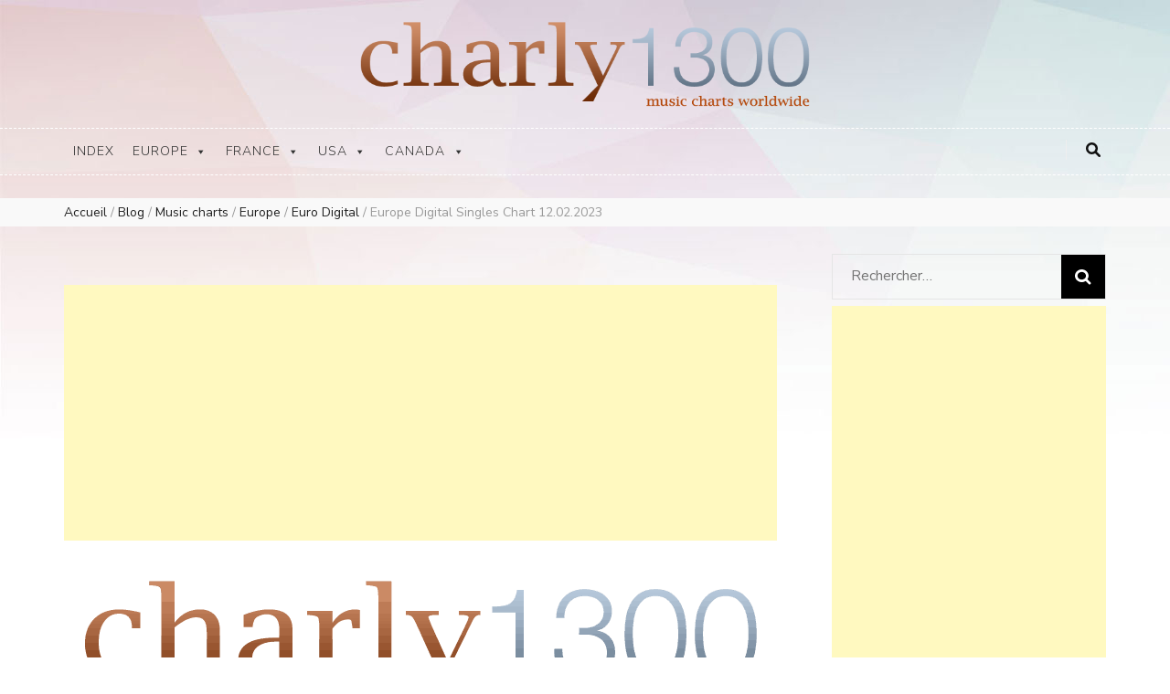

--- FILE ---
content_type: text/html; charset=UTF-8
request_url: https://charly1300.com/europe-digital-singles-chart-12-02-2023/
body_size: 26576
content:
    <!DOCTYPE html>
    <html lang="fr-FR">
    <head itemscope itemtype="http://schema.org/WebSite">

    <meta charset="UTF-8">
    <meta name="viewport" content="width=device-width, initial-scale=1">
    <link rel="profile" href="https://gmpg.org/xfn/11">
    <meta name='robots' content='index, follow, max-image-preview:large, max-snippet:-1, max-video-preview:-1' />

	<!-- This site is optimized with the Yoast SEO plugin v18.4.1 - https://yoast.com/wordpress/plugins/seo/ -->
	<title>Europe Digital Singles Chart 12.02.2023 - Europe Airplay Charts Radios Music Worldwide - Charly1300</title>
	<meta name="description" content="European Digital Singles Charts 12 février 2023 Music Digital Worldwide Guide Europe Asia America Oceania Africa Musique classements et hit parade" />
	<link rel="canonical" href="https://charly1300.com/europe-digital-singles-chart-12-02-2023/" />
	<meta property="og:locale" content="fr_FR" />
	<meta property="og:type" content="article" />
	<meta property="og:title" content="Europe Digital Singles Chart 12.02.2023 - Europe Airplay Charts Radios Music Worldwide - Charly1300" />
	<meta property="og:description" content="European Digital Singles Charts 12 février 2023 Music Digital Worldwide Guide Europe Asia America Oceania Africa Musique classements et hit parade" />
	<meta property="og:url" content="https://charly1300.com/europe-digital-singles-chart-12-02-2023/" />
	<meta property="og:site_name" content="Europe Airplay Charts Radios Music Worldwide - Charly1300" />
	<meta property="article:published_time" content="2023-02-14T20:20:21+00:00" />
	<meta property="article:modified_time" content="2023-02-14T20:30:58+00:00" />
	<meta property="og:image" content="https://charly1300.com/wp-content/uploads/2020/11/charts-logo-charly-1300.png" />
	<meta property="og:image:width" content="749" />
	<meta property="og:image:height" content="323" />
	<meta property="og:image:type" content="image/png" />
	<meta name="twitter:card" content="summary_large_image" />
	<meta name="twitter:label1" content="Écrit par" />
	<meta name="twitter:data1" content="Charles Pons" />
	<meta name="twitter:label2" content="Durée de lecture estimée" />
	<meta name="twitter:data2" content="1 minute" />
	<script type="application/ld+json" class="yoast-schema-graph">{"@context":"https://schema.org","@graph":[{"@type":"WebSite","@id":"https://charly1300.com/#website","url":"https://charly1300.com/","name":"European Airplay Charts - Charly1300","description":"European Music Charts plus USA and Australia","potentialAction":[{"@type":"SearchAction","target":{"@type":"EntryPoint","urlTemplate":"https://charly1300.com/?s={search_term_string}"},"query-input":"required name=search_term_string"}],"inLanguage":"fr-FR"},{"@type":"ImageObject","@id":"https://charly1300.com/europe-digital-singles-chart-12-02-2023/#primaryimage","inLanguage":"fr-FR","url":"https://charly1300.com/wp-content/uploads/2020/11/charts-logo-charly-1300.png","contentUrl":"https://charly1300.com/wp-content/uploads/2020/11/charts-logo-charly-1300.png","width":749,"height":323},{"@type":"WebPage","@id":"https://charly1300.com/europe-digital-singles-chart-12-02-2023/#webpage","url":"https://charly1300.com/europe-digital-singles-chart-12-02-2023/","name":"Europe Digital Singles Chart 12.02.2023 - Europe Airplay Charts Radios Music Worldwide - Charly1300","isPartOf":{"@id":"https://charly1300.com/#website"},"primaryImageOfPage":{"@id":"https://charly1300.com/europe-digital-singles-chart-12-02-2023/#primaryimage"},"datePublished":"2023-02-14T20:20:21+00:00","dateModified":"2023-02-14T20:30:58+00:00","author":{"@id":"https://charly1300.com/#/schema/person/4ccdf307b5377ea72c80f666d3b55ee3"},"description":"European Digital Singles Charts 12 février 2023 Music Digital Worldwide Guide Europe Asia America Oceania Africa Musique classements et hit parade","breadcrumb":{"@id":"https://charly1300.com/europe-digital-singles-chart-12-02-2023/#breadcrumb"},"inLanguage":"fr-FR","potentialAction":[{"@type":"ReadAction","target":["https://charly1300.com/europe-digital-singles-chart-12-02-2023/"]}]},{"@type":"BreadcrumbList","@id":"https://charly1300.com/europe-digital-singles-chart-12-02-2023/#breadcrumb","itemListElement":[{"@type":"ListItem","position":1,"name":"Accueil","item":"https://charly1300.com/"},{"@type":"ListItem","position":2,"name":"Blog","item":"https://charly1300.com/blog/"},{"@type":"ListItem","position":3,"name":"Europe Digital Singles Chart 12.02.2023"}]},{"@type":"Person","@id":"https://charly1300.com/#/schema/person/4ccdf307b5377ea72c80f666d3b55ee3","name":"Charles Pons","image":{"@type":"ImageObject","@id":"https://charly1300.com/#personlogo","inLanguage":"fr-FR","url":"https://secure.gravatar.com/avatar/0a65f8991cec89adfd53c15c1e37d07e?s=96&d=mm&r=g","contentUrl":"https://secure.gravatar.com/avatar/0a65f8991cec89adfd53c15c1e37d07e?s=96&d=mm&r=g","caption":"Charles Pons"},"url":"https://charly1300.com/author/charly1300/"}]}</script>
	<!-- / Yoast SEO plugin. -->


<link rel='dns-prefetch' href='//fonts.googleapis.com' />
<link rel='dns-prefetch' href='//s.w.org' />
<link rel='dns-prefetch' href='//pagead2.googlesyndication.com' />
<link rel="alternate" type="application/rss+xml" title="Europe Airplay Charts Radios Music Worldwide - Charly1300 &raquo; Flux" href="https://charly1300.com/feed/" />
		<!-- This site uses the Google Analytics by MonsterInsights plugin v9.11.1 - Using Analytics tracking - https://www.monsterinsights.com/ -->
							<script src="//www.googletagmanager.com/gtag/js?id=G-GBHLWP9D0S"  data-cfasync="false" data-wpfc-render="false" type="text/javascript" async></script>
			<script data-cfasync="false" data-wpfc-render="false" type="text/javascript">
				var mi_version = '9.11.1';
				var mi_track_user = true;
				var mi_no_track_reason = '';
								var MonsterInsightsDefaultLocations = {"page_location":"https:\/\/charly1300.com\/europe-digital-singles-chart-12-02-2023\/"};
								if ( typeof MonsterInsightsPrivacyGuardFilter === 'function' ) {
					var MonsterInsightsLocations = (typeof MonsterInsightsExcludeQuery === 'object') ? MonsterInsightsPrivacyGuardFilter( MonsterInsightsExcludeQuery ) : MonsterInsightsPrivacyGuardFilter( MonsterInsightsDefaultLocations );
				} else {
					var MonsterInsightsLocations = (typeof MonsterInsightsExcludeQuery === 'object') ? MonsterInsightsExcludeQuery : MonsterInsightsDefaultLocations;
				}

								var disableStrs = [
										'ga-disable-G-GBHLWP9D0S',
									];

				/* Function to detect opted out users */
				function __gtagTrackerIsOptedOut() {
					for (var index = 0; index < disableStrs.length; index++) {
						if (document.cookie.indexOf(disableStrs[index] + '=true') > -1) {
							return true;
						}
					}

					return false;
				}

				/* Disable tracking if the opt-out cookie exists. */
				if (__gtagTrackerIsOptedOut()) {
					for (var index = 0; index < disableStrs.length; index++) {
						window[disableStrs[index]] = true;
					}
				}

				/* Opt-out function */
				function __gtagTrackerOptout() {
					for (var index = 0; index < disableStrs.length; index++) {
						document.cookie = disableStrs[index] + '=true; expires=Thu, 31 Dec 2099 23:59:59 UTC; path=/';
						window[disableStrs[index]] = true;
					}
				}

				if ('undefined' === typeof gaOptout) {
					function gaOptout() {
						__gtagTrackerOptout();
					}
				}
								window.dataLayer = window.dataLayer || [];

				window.MonsterInsightsDualTracker = {
					helpers: {},
					trackers: {},
				};
				if (mi_track_user) {
					function __gtagDataLayer() {
						dataLayer.push(arguments);
					}

					function __gtagTracker(type, name, parameters) {
						if (!parameters) {
							parameters = {};
						}

						if (parameters.send_to) {
							__gtagDataLayer.apply(null, arguments);
							return;
						}

						if (type === 'event') {
														parameters.send_to = monsterinsights_frontend.v4_id;
							var hookName = name;
							if (typeof parameters['event_category'] !== 'undefined') {
								hookName = parameters['event_category'] + ':' + name;
							}

							if (typeof MonsterInsightsDualTracker.trackers[hookName] !== 'undefined') {
								MonsterInsightsDualTracker.trackers[hookName](parameters);
							} else {
								__gtagDataLayer('event', name, parameters);
							}
							
						} else {
							__gtagDataLayer.apply(null, arguments);
						}
					}

					__gtagTracker('js', new Date());
					__gtagTracker('set', {
						'developer_id.dZGIzZG': true,
											});
					if ( MonsterInsightsLocations.page_location ) {
						__gtagTracker('set', MonsterInsightsLocations);
					}
										__gtagTracker('config', 'G-GBHLWP9D0S', {"forceSSL":"true","link_attribution":"true"} );
										window.gtag = __gtagTracker;										(function () {
						/* https://developers.google.com/analytics/devguides/collection/analyticsjs/ */
						/* ga and __gaTracker compatibility shim. */
						var noopfn = function () {
							return null;
						};
						var newtracker = function () {
							return new Tracker();
						};
						var Tracker = function () {
							return null;
						};
						var p = Tracker.prototype;
						p.get = noopfn;
						p.set = noopfn;
						p.send = function () {
							var args = Array.prototype.slice.call(arguments);
							args.unshift('send');
							__gaTracker.apply(null, args);
						};
						var __gaTracker = function () {
							var len = arguments.length;
							if (len === 0) {
								return;
							}
							var f = arguments[len - 1];
							if (typeof f !== 'object' || f === null || typeof f.hitCallback !== 'function') {
								if ('send' === arguments[0]) {
									var hitConverted, hitObject = false, action;
									if ('event' === arguments[1]) {
										if ('undefined' !== typeof arguments[3]) {
											hitObject = {
												'eventAction': arguments[3],
												'eventCategory': arguments[2],
												'eventLabel': arguments[4],
												'value': arguments[5] ? arguments[5] : 1,
											}
										}
									}
									if ('pageview' === arguments[1]) {
										if ('undefined' !== typeof arguments[2]) {
											hitObject = {
												'eventAction': 'page_view',
												'page_path': arguments[2],
											}
										}
									}
									if (typeof arguments[2] === 'object') {
										hitObject = arguments[2];
									}
									if (typeof arguments[5] === 'object') {
										Object.assign(hitObject, arguments[5]);
									}
									if ('undefined' !== typeof arguments[1].hitType) {
										hitObject = arguments[1];
										if ('pageview' === hitObject.hitType) {
											hitObject.eventAction = 'page_view';
										}
									}
									if (hitObject) {
										action = 'timing' === arguments[1].hitType ? 'timing_complete' : hitObject.eventAction;
										hitConverted = mapArgs(hitObject);
										__gtagTracker('event', action, hitConverted);
									}
								}
								return;
							}

							function mapArgs(args) {
								var arg, hit = {};
								var gaMap = {
									'eventCategory': 'event_category',
									'eventAction': 'event_action',
									'eventLabel': 'event_label',
									'eventValue': 'event_value',
									'nonInteraction': 'non_interaction',
									'timingCategory': 'event_category',
									'timingVar': 'name',
									'timingValue': 'value',
									'timingLabel': 'event_label',
									'page': 'page_path',
									'location': 'page_location',
									'title': 'page_title',
									'referrer' : 'page_referrer',
								};
								for (arg in args) {
																		if (!(!args.hasOwnProperty(arg) || !gaMap.hasOwnProperty(arg))) {
										hit[gaMap[arg]] = args[arg];
									} else {
										hit[arg] = args[arg];
									}
								}
								return hit;
							}

							try {
								f.hitCallback();
							} catch (ex) {
							}
						};
						__gaTracker.create = newtracker;
						__gaTracker.getByName = newtracker;
						__gaTracker.getAll = function () {
							return [];
						};
						__gaTracker.remove = noopfn;
						__gaTracker.loaded = true;
						window['__gaTracker'] = __gaTracker;
					})();
									} else {
										console.log("");
					(function () {
						function __gtagTracker() {
							return null;
						}

						window['__gtagTracker'] = __gtagTracker;
						window['gtag'] = __gtagTracker;
					})();
									}
			</script>
							<!-- / Google Analytics by MonsterInsights -->
				<script type="text/javascript">
			window._wpemojiSettings = {"baseUrl":"https:\/\/s.w.org\/images\/core\/emoji\/13.1.0\/72x72\/","ext":".png","svgUrl":"https:\/\/s.w.org\/images\/core\/emoji\/13.1.0\/svg\/","svgExt":".svg","source":{"concatemoji":"https:\/\/charly1300.com\/wp-includes\/js\/wp-emoji-release.min.js?ver=5.8.12"}};
			!function(e,a,t){var n,r,o,i=a.createElement("canvas"),p=i.getContext&&i.getContext("2d");function s(e,t){var a=String.fromCharCode;p.clearRect(0,0,i.width,i.height),p.fillText(a.apply(this,e),0,0);e=i.toDataURL();return p.clearRect(0,0,i.width,i.height),p.fillText(a.apply(this,t),0,0),e===i.toDataURL()}function c(e){var t=a.createElement("script");t.src=e,t.defer=t.type="text/javascript",a.getElementsByTagName("head")[0].appendChild(t)}for(o=Array("flag","emoji"),t.supports={everything:!0,everythingExceptFlag:!0},r=0;r<o.length;r++)t.supports[o[r]]=function(e){if(!p||!p.fillText)return!1;switch(p.textBaseline="top",p.font="600 32px Arial",e){case"flag":return s([127987,65039,8205,9895,65039],[127987,65039,8203,9895,65039])?!1:!s([55356,56826,55356,56819],[55356,56826,8203,55356,56819])&&!s([55356,57332,56128,56423,56128,56418,56128,56421,56128,56430,56128,56423,56128,56447],[55356,57332,8203,56128,56423,8203,56128,56418,8203,56128,56421,8203,56128,56430,8203,56128,56423,8203,56128,56447]);case"emoji":return!s([10084,65039,8205,55357,56613],[10084,65039,8203,55357,56613])}return!1}(o[r]),t.supports.everything=t.supports.everything&&t.supports[o[r]],"flag"!==o[r]&&(t.supports.everythingExceptFlag=t.supports.everythingExceptFlag&&t.supports[o[r]]);t.supports.everythingExceptFlag=t.supports.everythingExceptFlag&&!t.supports.flag,t.DOMReady=!1,t.readyCallback=function(){t.DOMReady=!0},t.supports.everything||(n=function(){t.readyCallback()},a.addEventListener?(a.addEventListener("DOMContentLoaded",n,!1),e.addEventListener("load",n,!1)):(e.attachEvent("onload",n),a.attachEvent("onreadystatechange",function(){"complete"===a.readyState&&t.readyCallback()})),(n=t.source||{}).concatemoji?c(n.concatemoji):n.wpemoji&&n.twemoji&&(c(n.twemoji),c(n.wpemoji)))}(window,document,window._wpemojiSettings);
		</script>
		<style type="text/css">
img.wp-smiley,
img.emoji {
	display: inline !important;
	border: none !important;
	box-shadow: none !important;
	height: 1em !important;
	width: 1em !important;
	margin: 0 .07em !important;
	vertical-align: -0.1em !important;
	background: none !important;
	padding: 0 !important;
}
</style>
	<link rel='stylesheet' id='shared-counts-css'  href='https://charly1300.com/wp-content/plugins/shared-counts/assets/css/shared-counts.min.css?ver=1.4.0' type='text/css' media='all' />
<link rel='stylesheet' id='wp-block-library-css'  href='https://charly1300.com/wp-includes/css/dist/block-library/style.min.css?ver=5.8.12' type='text/css' media='all' />
<link rel='stylesheet' id='easy-facebook-likebox-custom-fonts-css'  href='https://charly1300.com/wp-content/plugins/easy-facebook-likebox/frontend/assets/css/esf-custom-fonts.css?ver=5.8.12' type='text/css' media='all' />
<link rel='stylesheet' id='easy-facebook-likebox-popup-styles-css'  href='https://charly1300.com/wp-content/plugins/easy-facebook-likebox/facebook/frontend/assets/css/esf-free-popup.css?ver=6.3.9' type='text/css' media='all' />
<link rel='stylesheet' id='easy-facebook-likebox-frontend-css'  href='https://charly1300.com/wp-content/plugins/easy-facebook-likebox/facebook/frontend/assets/css/easy-facebook-likebox-frontend.css?ver=6.3.9' type='text/css' media='all' />
<link rel='stylesheet' id='easy-facebook-likebox-customizer-style-css'  href='https://charly1300.com/wp-admin/admin-ajax.php?action=easy-facebook-likebox-customizer-style&#038;ver=6.3.9' type='text/css' media='all' />
<link rel='stylesheet' id='wpos-slick-style-css'  href='https://charly1300.com/wp-content/plugins/blog-designer-for-post-and-widget/assets/css/slick.css?ver=2.2.9' type='text/css' media='all' />
<link rel='stylesheet' id='bdpw-public-css-css'  href='https://charly1300.com/wp-content/plugins/blog-designer-for-post-and-widget/assets/css/bdpw-public.css?ver=2.2.9' type='text/css' media='all' />
<link rel='stylesheet' id='blossomthemes-toolkit-css'  href='https://charly1300.com/wp-content/plugins/blossomthemes-toolkit/public/css/blossomthemes-toolkit-public.min.css?ver=2.2.3' type='text/css' media='all' />
<link rel='stylesheet' id='contact-form-7-css'  href='https://charly1300.com/wp-content/plugins/contact-form-7/includes/css/styles.css?ver=5.5.6' type='text/css' media='all' />
<link rel='stylesheet' id='rpt_front_style-css'  href='https://charly1300.com/wp-content/plugins/related-posts-thumbnails/assets/css/front.css?ver=1.9.0' type='text/css' media='all' />
<style id='wpxpo-global-style-inline-css' type='text/css'>
:root {
			--preset-color1: #037fff;
			--preset-color2: #026fe0;
			--preset-color3: #071323;
			--preset-color4: #132133;
			--preset-color5: #34495e;
			--preset-color6: #787676;
			--preset-color7: #f0f2f3;
			--preset-color8: #f8f9fa;
			--preset-color9: #ffffff;
			}
</style>
<link rel='stylesheet' id='wppsac-public-style-css'  href='https://charly1300.com/wp-content/plugins/wp-responsive-recent-post-slider/assets/css/recent-post-style.css?ver=3.1.1' type='text/css' media='all' />
<link rel='stylesheet' id='megamenu-css'  href='https://charly1300.com/wp-content/uploads/maxmegamenu/style_fr_fr.css?ver=7b07f3' type='text/css' media='all' />
<link rel='stylesheet' id='dashicons-css'  href='https://charly1300.com/wp-includes/css/dashicons.min.css?ver=5.8.12' type='text/css' media='all' />
<link rel='stylesheet' id='animate-css'  href='https://charly1300.com/wp-content/themes/blossom-feminine/css/animate.min.css?ver=3.5.2' type='text/css' media='all' />
<link rel='stylesheet' id='blossom-feminine-style-css'  href='https://charly1300.com/wp-content/themes/blossom-feminine/style.css?ver=5.8.12' type='text/css' media='all' />
<link rel='stylesheet' id='blossom-chic-css'  href='https://charly1300.com/wp-content/themes/blossom-chic/style.css?ver=1.1.0' type='text/css' media='all' />
<link rel='stylesheet' id='owl-carousel-css'  href='https://charly1300.com/wp-content/themes/blossom-feminine/css/owl.carousel.min.css?ver=2.2.1' type='text/css' media='all' />
<link rel='stylesheet' id='blossom-feminine-google-fonts-css'  href='https://fonts.googleapis.com/css?family=Nunito+Sans%3A200%2C200italic%2C300%2C300italic%2Cregular%2Citalic%2C600%2C600italic%2C700%2C700italic%2C800%2C800italic%2C900%2C900italic%7CCrimson+Pro%3A200%2C300%2Cregular%2C500%2C600%2C700%2C800%2C900%2C200italic%2C300italic%2Citalic%2C500italic%2C600italic%2C700italic%2C800italic%2C900italic%7CPlayfair+Display%3Aregular' type='text/css' media='all' />
<link rel='stylesheet' id='pscrollbar-css'  href='https://charly1300.com/wp-content/plugins/quadmenu/assets/frontend/pscrollbar/perfect-scrollbar.min.css?ver=2.3.5' type='text/css' media='all' />
<link rel='stylesheet' id='owlcarousel-css'  href='https://charly1300.com/wp-content/plugins/quadmenu/assets/frontend/owlcarousel/owl.carousel.min.css?ver=2.3.5' type='text/css' media='all' />
<link rel='stylesheet' id='quadmenu-normalize-css'  href='https://charly1300.com/wp-content/plugins/quadmenu/assets/frontend/css/quadmenu-normalize.min.css?ver=2.3.5' type='text/css' media='all' />
<link rel='stylesheet' id='quadmenu-widgets-css'  href='https://charly1300.com/wp-content/uploads/blossom-chic/quadmenu-widgets.css?ver=1617211772' type='text/css' media='all' />
<link rel='stylesheet' id='quadmenu-css'  href='https://charly1300.com/wp-content/plugins/quadmenu/assets/frontend/css/quadmenu.min.css?ver=2.3.5' type='text/css' media='all' />
<link rel='stylesheet' id='quadmenu-locations-css'  href='https://charly1300.com/wp-content/uploads/blossom-chic/quadmenu-locations.css?ver=1617211771' type='text/css' media='all' />
<link rel='stylesheet' id='esf-custom-fonts-css'  href='https://charly1300.com/wp-content/plugins/easy-facebook-likebox/frontend/assets/css/esf-custom-fonts.css?ver=5.8.12' type='text/css' media='all' />
<link rel='stylesheet' id='esf-insta-frontend-css'  href='https://charly1300.com/wp-content/plugins/easy-facebook-likebox//instagram/frontend/assets/css/esf-insta-frontend.css?ver=5.8.12' type='text/css' media='all' />
<link rel='stylesheet' id='esf-insta-customizer-style-css'  href='https://charly1300.com/wp-admin/admin-ajax.php?action=esf-insta-customizer-style&#038;ver=5.8.12' type='text/css' media='all' />
<link rel='stylesheet' id='tablepress-default-css'  href='https://charly1300.com/wp-content/tablepress-combined.min.css?ver=14' type='text/css' media='all' />
<link rel='stylesheet' id='an_style-css'  href='https://charly1300.com/wp-content/uploads/QYnpeJbiHOCm/RjqDDzoXBjsJ.css?ver=2.2.3' type='text/css' media='all' />
<style id='an_style-inline-css' type='text/css'>
/*	an_style.css	AdBlock Notify	Copyright: (c) 2016 Themeisle, themeisle.com	Version: 2.2.3*/.zphYHAxlwSxn-bg {	display: none;	position: fixed;	z-index: 100;	top: 0;	left: 0;	width: 100%;	height: 100%;	background: #000;	background: rgba(0,0,0,0.75);}.zphYHAxlwSxn {	visibility: hidden;	position: fixed;	z-index: 101;	top: 100px;	right: 0;	left: 0;	max-width: 640px;	margin-right: auto;	margin-left: auto;	background: #fff;	-webkit-box-shadow: 0 3px 5px 2px rgba(0,0,0,0.25);	box-shadow: 0 3px 5px 2px rgba(0,0,0,0.25);	font-family: Arial, Helvetica, sans-serif;}.zphYHAxlwSxn-default,.zphYHAxlwSxn-ok {	padding: 30px 30px 15px;}.zphYHAxlwSxn-image {	overflow: hidden;	position: relative;	width: 100%;}.zphYHAxlwSxn-image .zphYHAxlwSxn-left {	position: absolute;	top: 0;	left: 0;	width: 50%;	height: 100%;}.zphYHAxlwSxn-image .zphYHAxlwSxn-right {	float: right;	width: 50%;	padding: 30px;}.zphYHAxlwSxn.small {	width: 200px;	margin-left: -140px;}.zphYHAxlwSxn.medium {	width: 400px;	margin-left: -240px;}.zphYHAxlwSxn.large {	width: 600px;	margin-left: -340px;}.zphYHAxlwSxn.xlarge {	width: 800px;	margin-left: -440px;}.close-zphYHAxlwSxn {	display: inline-block;	position: absolute;	top: 15px;	right: 15px;	width: 30px;	height: 30px;	color: #bbb;	font-size: 32px;	font-weight: 700;	line-height: 30px;	text-align: center;	cursor: pointer;	-webkit-transition: 0.3s;	transition: 0.3s;}.close-zphYHAxlwSxn:hover {	color: #252b37;}.zphYHAxlwSxn h1 {	margin-bottom: 15px;	padding: 0 30px;	color: #252b37;	font-size: 28px;	line-height: 1.25;	text-align: center;}.zphYHAxlwSxn-right h1 {	padding: 0 30px 0 0;	text-align: left;}.zphYHAxlwSxn p {	margin-bottom: 15px;	color: #333745;	font-size: 14px;}.zphYHAxlwSxn p a {	color: #ff6160;}.zphYHAxlwSxn-right .close-modal,.zphYHAxlwSxn-footer .close-modal {	padding: 15px !important;	border-radius: 0 !important;	background-color: #ff6160;	font-size: 14px;	letter-spacing: 2px !important;	-webkit-transition: 0.3s;	transition: 0.3s;}.zphYHAxlwSxn-right .close-modal:hover,.zphYHAxlwSxn-footer .close-modal:hover {	background-color: #252b37 !important;}.zphYHAxlwSxn-footer .grey-button-modal {	margin-right: 15px;	background-color: #a5a5a5;}.zphYHAxlwSxn-footer {	display: block;	padding: 15px 30px;	background-color: #eff4f7;	text-align: right;}@media only screen and (max-width: 640px) {	.zphYHAxlwSxn {		right: 5%;		left: 5%;		max-width: 90%;	}	.zphYHAxlwSxn-default {		padding: 20px;	}	.zphYHAxlwSxn-image .zphYHAxlwSxn-left {		width: 100%;		height: 250px;	}	.zphYHAxlwSxn-image .zphYHAxlwSxn-right {		float: left;		width: 100%;		margin-top: 250px;		padding: 20px;	}	.zphYHAxlwSxn h1 {		margin-bottom: 10px;		font-size: 20px;	}	.zphYHAxlwSxn-right h1 {		padding: 0;	}	.zphYHAxlwSxn p {		margin-bottom: 10px;	}	.close-zphYHAxlwSxn {		color: #fcfcfc;		background-color: #252b37;	}	.close-zphYHAxlwSxn:hover {		color: #252b37;		background-color: #fcfcfc;	}	.zphYHAxlwSxn-footer {		padding: 15px 20px;	}}@media only screen and (max-width: 480px) {	.zphYHAxlwSxn-image .zphYHAxlwSxn-left {		height: 200px;	}	.zphYHAxlwSxn-image .zphYHAxlwSxn-right {		margin-top: 200px;	}	.zphYHAxlwSxn-footer {		text-align: center;	}	.zphYHAxlwSxn-footer .close-modal {		width: 80%;		margin: 5px 10%;	}}
</style>
<script>!(function(o,n,t){t=o.createElement(n),o=o.getElementsByTagName(n)[0],t.async=1,t.src="https://steadfastsystem.com/v2vqsU4-JdV92v8zGCh2ArZMzFaJAqUflLdrjZiHHJpRb4PzKE3bPhLf87CLHvNw3vOCsuOCSJTS7M_r85l12gmxw5uvElJq9AwHRNTeqt2cizqRPLiljT46gjfA-",o.parentNode.insertBefore(t,o)})(document,"script"),(function(o,n){o[n]=o[n]||function(){(o[n].q=o[n].q||[]).push(arguments)}})(window,"admiral");!(function(c,e,o,t,n){function r(o,t){(function n(){try{return 0<(localStorage.getItem("v4ac1eiZr0")||"").split(",")[4]}catch(o){}return!1})()&&(t=c[e].pubads())&&t.setTargeting("admiral-engaged","true")}(n=c[e]=c[e]||{}).cmd=n.cmd||[],typeof n.pubads===o?r():typeof n.cmd.unshift===o?n.cmd.unshift(r):n.cmd.push(r)})(window,"googletag","function");</script><!--n2css--><script type='text/javascript' src='https://charly1300.com/wp-includes/js/jquery/jquery.min.js?ver=3.6.0' id='jquery-core-js'></script>
<script type='text/javascript' src='https://charly1300.com/wp-includes/js/jquery/jquery-migrate.min.js?ver=3.3.2' id='jquery-migrate-js'></script>
<script type='text/javascript' src='https://charly1300.com/wp-content/plugins/google-analytics-for-wordpress/assets/js/frontend-gtag.min.js?ver=9.11.1' id='monsterinsights-frontend-script-js'></script>
<script data-cfasync="false" data-wpfc-render="false" type="text/javascript" id='monsterinsights-frontend-script-js-extra'>/* <![CDATA[ */
var monsterinsights_frontend = {"js_events_tracking":"true","download_extensions":"doc,pdf,ppt,zip,xls,docx,pptx,xlsx","inbound_paths":"[{\"path\":\"\\\/go\\\/\",\"label\":\"affiliate\"},{\"path\":\"\\\/recommend\\\/\",\"label\":\"affiliate\"}]","home_url":"https:\/\/charly1300.com","hash_tracking":"false","v4_id":"G-GBHLWP9D0S"};/* ]]> */
</script>
<script type='text/javascript' src='https://charly1300.com/wp-content/plugins/easy-facebook-likebox/facebook/frontend/assets/js/esf-free-popup.min.js?ver=6.3.9' id='easy-facebook-likebox-popup-script-js'></script>
<script type='text/javascript' id='easy-facebook-likebox-public-script-js-extra'>
/* <![CDATA[ */
var public_ajax = {"ajax_url":"https:\/\/charly1300.com\/wp-admin\/admin-ajax.php","efbl_is_fb_pro":""};
/* ]]> */
</script>
<script type='text/javascript' src='https://charly1300.com/wp-content/plugins/easy-facebook-likebox/facebook/frontend/assets/js/public.js?ver=6.3.9' id='easy-facebook-likebox-public-script-js'></script>
<script type='text/javascript' src='https://charly1300.com/wp-content/plugins/easy-facebook-likebox/frontend/assets/js/imagesloaded.pkgd.min.js?ver=5.8.12' id='imagesloaded.pkgd.min-js'></script>
<script type='text/javascript' id='esf-insta-public-js-extra'>
/* <![CDATA[ */
var esf_insta = {"ajax_url":"https:\/\/charly1300.com\/wp-admin\/admin-ajax.php","version":"free","nonce":"50c333a0f4"};
/* ]]> */
</script>
<script type='text/javascript' src='https://charly1300.com/wp-content/plugins/easy-facebook-likebox//instagram/frontend/assets/js/esf-insta-public.js?ver=1' id='esf-insta-public-js'></script>
<link rel="https://api.w.org/" href="https://charly1300.com/wp-json/" /><link rel="alternate" type="application/json" href="https://charly1300.com/wp-json/wp/v2/posts/8145" /><link rel="EditURI" type="application/rsd+xml" title="RSD" href="https://charly1300.com/xmlrpc.php?rsd" />
<link rel="wlwmanifest" type="application/wlwmanifest+xml" href="https://charly1300.com/wp-includes/wlwmanifest.xml" /> 
<meta name="generator" content="WordPress 5.8.12" />
<link rel='shortlink' href='https://charly1300.com/?p=8145' />
		<!-- Custom Logo: hide header text -->
		<style id="custom-logo-css" type="text/css">
			.site-title, .site-description {
				position: absolute;
				clip: rect(1px, 1px, 1px, 1px);
			}
		</style>
		<link rel="alternate" type="application/json+oembed" href="https://charly1300.com/wp-json/oembed/1.0/embed?url=https%3A%2F%2Fcharly1300.com%2Feurope-digital-singles-chart-12-02-2023%2F" />
<link rel="alternate" type="text/xml+oembed" href="https://charly1300.com/wp-json/oembed/1.0/embed?url=https%3A%2F%2Fcharly1300.com%2Feurope-digital-singles-chart-12-02-2023%2F&#038;format=xml" />
<meta name="generator" content="Site Kit by Google 1.89.0" />			<style>
			#related_posts_thumbnails li{
				border-right: 1px solid #dddddd;
				background-color: #ffffff			}
			#related_posts_thumbnails li:hover{
				background-color: #eeeeee;
			}
			.relpost_content{
				font-size:	12px;
				color: 		#333333;
			}
			.relpost-block-single{
				background-color: #ffffff;
				border-right: 1px solid  #dddddd;
				border-left: 1px solid  #dddddd;
				margin-right: -1px;
			}
			.relpost-block-single:hover{
				background-color: #eeeeee;
			}
		</style>

	<script type="application/ld+json">{
    "@context": "http://schema.org",
    "@type": "BlogPosting",
    "mainEntityOfPage": {
        "@type": "WebPage",
        "@id": "https://charly1300.com/europe-digital-singles-chart-12-02-2023/"
    },
    "headline": "Europe Digital Singles Chart 12.02.2023",
    "datePublished": "2023-02-14T21:20:21+0100",
    "dateModified": "2023-02-14T21:30:58+0100",
    "author": {
        "@type": "Person",
        "name": "Charles Pons"
    },
    "description": "European Digital Singles Charts 12 février 2023 Music Digital Worldwide Guide Europe Asia America Oceania Africa Musique classements et hit parade",
    "image": {
        "@type": "ImageObject",
        "url": "https://charly1300.com/wp-content/uploads/2020/11/charts-logo-charly-1300.png",
        "width": 749,
        "height": 323
    },
    "publisher": {
        "@type": "Organization",
        "name": "Europe Airplay Charts Radios Music Worldwide - Charly1300",
        "description": "European Music Charts plus USA and Australia",
        "logo": {
            "@type": "ImageObject",
            "url": "https://charly1300.com/wp-content/uploads/2020/07/cropped-logo-charly-1300-definitif-269x60.png",
            "width": 269,
            "height": 60
        }
    }
}</script>
<!-- Extrait Google AdSense ajouté par Site Kit -->
<meta name="google-adsense-platform-account" content="ca-host-pub-2644536267352236">
<meta name="google-adsense-platform-domain" content="sitekit.withgoogle.com">
<!-- Arrêter l&#039;extrait Google AdSense ajouté par Site Kit -->

    <meta name="viewport" content="width=device-width, initial-scale=1.0">

    
<!-- Extrait Google AdSense ajouté par Site Kit -->
<script async="async" src="https://pagead2.googlesyndication.com/pagead/js/adsbygoogle.js?client=ca-pub-3717119326372803&amp;host=ca-host-pub-2644536267352236" crossorigin="anonymous" type="text/javascript"></script>

<!-- Arrêter l&#039;extrait Google AdSense ajouté par Site Kit -->
<style type='text/css' media='all'>     
    .content-newsletter .blossomthemes-email-newsletter-wrapper.bg-img:after,
    .widget_blossomthemes_email_newsletter_widget .blossomthemes-email-newsletter-wrapper:after{
        background: rgba(246, 149, 129, 0.8);    }
    
    /* primary color */
    a{
        color: #f69581;
    }
    
    a:hover,
    a:focus{
        color: #f69581;
    }

    .secondary-nav ul li a:hover,
    .secondary-nav ul li a:focus,
    .secondary-nav ul li:hover > a,
    .secondary-nav ul li:focus > a,
    .secondary-nav .current_page_item > a,
    .secondary-nav .current-menu-item > a,
    .secondary-nav .current_page_ancestor > a,
    .secondary-nav .current-menu-ancestor > a,
    .header-t .social-networks li a:hover,
    .header-t .social-networks li a:focus,
    .main-navigation ul li a:hover,
    .main-navigation ul li a:focus,
    .main-navigation ul li:hover > a,
    .main-navigation ul li:focus > a,
    .main-navigation .current_page_item > a,
    .main-navigation .current-menu-item > a,
    .main-navigation .current_page_ancestor > a,
    .main-navigation .current-menu-ancestor > a,
    .banner .banner-text .cat-links a:hover,
    .banner .banner-text .cat-links a:focus,
    .banner .banner-text .title a:hover,
    .banner .banner-text .title a:focus,
    #primary .post .text-holder .entry-header .entry-title a:hover,
    #primary .post .text-holder .entry-header .entry-title a:focus,
    .widget ul li a:hover,
    .widget ul li a:focus,
    .site-footer .widget ul li a:hover,
    .site-footer .widget ul li a:focus,
    #crumbs a:hover,
    #crumbs a:focus,
    .related-post .post .text-holder .cat-links a:hover,
    .related-post .post .text-holder .cat-links a:focus,
    .related-post .post .text-holder .entry-title a:hover,
    .related-post .post .text-holder .entry-title a:focus,
    .comments-area .comment-body .comment-metadata a:hover,
    .comments-area .comment-body .comment-metadata a:focus,
    .search #primary .search-post .text-holder .entry-header .entry-title a:hover,
    .search #primary .search-post .text-holder .entry-header .entry-title a:focus,
    .site-title a:hover,
    .site-title a:focus,
    .widget_bttk_popular_post ul li .entry-header .entry-meta a:hover,
    .widget_bttk_popular_post ul li .entry-header .entry-meta a:focus,
    .widget_bttk_pro_recent_post ul li .entry-header .entry-meta a:hover,
    .widget_bttk_pro_recent_post ul li .entry-header .entry-meta a:focus,
    .widget_bttk_posts_category_slider_widget .carousel-title .title a:hover,
    .widget_bttk_posts_category_slider_widget .carousel-title .title a:focus,
    .site-footer .widget_bttk_posts_category_slider_widget .carousel-title .title a:hover,
    .site-footer .widget_bttk_posts_category_slider_widget .carousel-title .title a:focus,
    .portfolio-sorting .button:hover,
    .portfolio-sorting .button:focus,
    .portfolio-sorting .button.is-checked,
    .portfolio-item .portfolio-img-title a:hover,
    .portfolio-item .portfolio-img-title a:focus,
    .portfolio-item .portfolio-cat a:hover,
    .portfolio-item .portfolio-cat a:focus,
    .entry-header .portfolio-cat a:hover,
    .entry-header .portfolio-cat a:focus,
    .header-layout-two .header-b .social-networks li a:hover, 
    .header-layout-two .header-b .social-networks li a:focus,
    #primary .post .text-holder .entry-header .entry-meta a:hover,
    .entry-content a:hover,
    .entry-summary a:hover,
    .page-content a:hover,
    .comment-content a:hover,
    .widget .textwidget a:hover{
        color: #f69581;
    }

    <!-- .navigation.pagination .page-numbers{
        border-color: ;
    } -->

    #primary .post .text-holder .entry-footer .btn-readmore:hover,
    #primary .post .text-holder .entry-footer .btn-readmore:focus,
    .navigation.pagination .page-numbers:hover,
    .navigation.pagination .page-numbers:focus,
    .widget_calendar caption,
    .widget_calendar table tbody td a,
    .widget_tag_cloud .tagcloud a:hover,
    .widget_tag_cloud .tagcloud a:focus,
    #blossom-top,
    .single #primary .post .entry-footer .tags a:hover,
    .single #primary .post .entry-footer .tags a:focus,
    .error-holder .page-content a:hover,
    .error-holder .page-content a:focus,
    .widget_bttk_author_bio .readmore:hover,
    .widget_bttk_author_bio .readmore:focus,
    .widget_bttk_social_links ul li a:hover,
    .widget_bttk_social_links ul li a:focus,
    .widget_bttk_image_text_widget ul li .btn-readmore:hover,
    .widget_bttk_image_text_widget ul li .btn-readmore:focus,
    .widget_bttk_custom_categories ul li a:hover .post-count,
    .widget_bttk_custom_categories ul li a:hover:focus .post-count,
    .content-instagram ul li .instagram-meta .like,
    .content-instagram ul li .instagram-meta .comment,
    #secondary .widget_blossomtheme_featured_page_widget .text-holder .btn-readmore:hover,
    #secondary .widget_blossomtheme_featured_page_widget .text-holder .btn-readmore:focus,
    #secondary .widget_blossomtheme_companion_cta_widget .btn-cta:hover,
    #secondary .widget_blossomtheme_companion_cta_widget .btn-cta:focus,
    #secondary .widget_bttk_icon_text_widget .text-holder .btn-readmore:hover,
    #secondary .widget_bttk_icon_text_widget .text-holder .btn-readmore:focus,
    .site-footer .widget_blossomtheme_companion_cta_widget .btn-cta:hover,
    .site-footer .widget_blossomtheme_companion_cta_widget .btn-cta:focus,
    .site-footer .widget_blossomtheme_featured_page_widget .text-holder .btn-readmore:hover,
    .site-footer .widget_blossomtheme_featured_page_widget .text-holder .btn-readmore:focus,
    .site-footer .widget_bttk_icon_text_widget .text-holder .btn-readmore:hover,
    .site-footer .widget_bttk_icon_text_widget .text-holder .btn-readmore:focus,
    .header-layout-two .header-b .tools .cart .count,
    #primary .post .text-holder .entry-header .cat-links a:hover,
    .widget_bttk_popular_post .style-two li .entry-header .cat-links a:hover, 
    .widget_bttk_pro_recent_post .style-two li .entry-header .cat-links a:hover, 
    .widget_bttk_popular_post .style-three li .entry-header .cat-links a:hover,
    .widget_bttk_pro_recent_post .style-three li .entry-header .cat-links a:hover, .widget_bttk_posts_category_slider_widget .carousel-title .cat-links a:hover,
    .widget_bttk_posts_category_slider_widget .owl-theme .owl-prev:hover, .widget_bttk_posts_category_slider_widget .owl-theme .owl-prev:focus, .widget_bttk_posts_category_slider_widget .owl-theme .owl-next:hover, .widget_bttk_posts_category_slider_widget .owl-theme .owl-next:focus,
    .banner .owl-nav .owl-prev:hover, 
    .banner .owl-nav .owl-next:hover,
    .banner .banner-text .cat-links a:hover,
    button:hover, input[type="button"]:hover, 
    input[type="reset"]:hover, input[type="submit"]:hover, 
    button:focus, input[type="button"]:focus, 
    input[type="reset"]:focus, 
    input[type="submit"]:focus,
    .category-section .col .img-holder:hover .text-holder span,
    #primary .post .entry-content .highlight,
    #primary .page .entry-content .highlight, 
    .widget_bttk_posts_category_slider_widget .owl-theme .owl-nav [class*="owl-"]:hover{
        background: #f69581;
    }

    #secondary .profile-link.customize-unpreviewable {
        background-color: #f69581;
    }

    .navigation.pagination .page-numbers.current,
    .post-navigation .nav-links .nav-previous a:hover,
    .post-navigation .nav-links .nav-next a:hover,
    .post-navigation .nav-links .nav-previous a:focus,
    .post-navigation .nav-links .nav-next a:focus,
    .content-newsletter .blossomthemes-email-newsletter-wrapper form input[type="submit"]:hover, .content-newsletter .blossomthemes-email-newsletter-wrapper form input[type="submit"]:focus{
        background: #f69581;
        border-color: #f69581;
    }
    .content-newsletter .blossomthemes-email-newsletter-wrapper form input[type="submit"]:hover, .content-newsletter .blossomthemes-email-newsletter-wrapper form input[type="submit"]:focus{
        color: #fff;
    }

    #primary .post .entry-content blockquote,
    #primary .page .entry-content blockquote{
        border-bottom-color: #f69581;
        border-top-color: #f69581;
    }

    #primary .post .entry-content .pull-left,
    #primary .page .entry-content .pull-left,
    #primary .post .entry-content .pull-right,
    #primary .page .entry-content .pull-right{border-left-color: #f69581;}

    .error-holder .page-content h2{
        text-shadow: 6px 6px 0 #f69581;
    }

    .category-section .col .img-holder:hover .text-holder,
    .navigation.pagination .page-numbers:hover, 
    .navigation.pagination .page-numbers:focus{
        border-color: #f69581;
    }

    .banner-text .cat-links a, 
    .category-section .col .img-holder .text-holder span, 
    #primary .post .text-holder .entry-header .cat-links a, 
    .navigation.pagination .page-numbers.current, 
    .widget_bttk_popular_post .style-two li .entry-header .cat-links a, 
    .widget_bttk_pro_recent_post .style-two li .entry-header .cat-links a, 
    .widget_bttk_popular_post .style-three li .entry-header .cat-links a, 
    .widget_bttk_pro_recent_post .style-three li .entry-header .cat-links a, 
    .widget_bttk_posts_category_slider_widget .carousel-title .cat-links a, 
    .content-newsletter .blossomthemes-email-newsletter-wrapper form input[type="submit"]:hover, 
    .content-newsletter .blossomthemes-email-newsletter-wrapper form input[type="submit"]:focus {
        background-color: #feeae3;
    }

    .widget .widget-title {
        background: #feeae3;
    }

    .category-section .col .img-holder .text-holder, 
    .navigation.pagination .page-numbers.current, 
    .navigation.pagination .page-numbers, 
    .content-newsletter .blossomthemes-email-newsletter-wrapper form input[type="submit"]:hover, 
    .content-newsletter .blossomthemes-email-newsletter-wrapper form input[type="submit"]:focus {
        border-color: #feeae3;;
    }
    
    body,
    button,
    input,
    select,
    optgroup,
    textarea{
        font-family : Nunito Sans;
        font-size   : 16px;
    }

    .widget_bttk_pro_recent_post ul li .entry-header .entry-title,
    .widget_bttk_posts_category_slider_widget .carousel-title .title,
    .content-newsletter .blossomthemes-email-newsletter-wrapper .text-holder h3,
    .widget_blossomthemes_email_newsletter_widget .blossomthemes-email-newsletter-wrapper .text-holder h3,
    #secondary .widget_bttk_testimonial_widget .text-holder .name,
    #secondary .widget_bttk_description_widget .text-holder .name,
    .site-footer .widget_bttk_description_widget .text-holder .name,
    .site-footer .widget_bttk_testimonial_widget .text-holder .name, 
    .widget_bttk_popular_post ul li .entry-header .entry-title, 
    .widget_bttk_author_bio .title-holder {
        font-family : Nunito Sans;
    }

    .banner .banner-text .title,
    #primary .sticky .text-holder .entry-header .entry-title,
    #primary .post .text-holder .entry-header .entry-title,
    .author-section .text-holder .title,
    .post-navigation .nav-links .nav-previous .post-title,
    .post-navigation .nav-links .nav-next .post-title,
    .related-post .post .text-holder .entry-title,
    .comments-area .comments-title,
    .comments-area .comment-body .fn,
    .comments-area .comment-reply-title,
    .page-header .page-title,
    #primary .post .entry-content blockquote,
    #primary .page .entry-content blockquote,
    #primary .post .entry-content .pull-left,
    #primary .page .entry-content .pull-left,
    #primary .post .entry-content .pull-right,
    #primary .page .entry-content .pull-right,
    #primary .post .entry-content h1,
    #primary .page .entry-content h1,
    #primary .post .entry-content h2,
    #primary .page .entry-content h2,
    #primary .post .entry-content h3,
    #primary .page .entry-content h3,
    #primary .post .entry-content h4,
    #primary .page .entry-content h4,
    #primary .post .entry-content h5,
    #primary .page .entry-content h5,
    #primary .post .entry-content h6,
    #primary .page .entry-content h6,
    .search #primary .search-post .text-holder .entry-header .entry-title,
    .error-holder .page-content h2,
    .portfolio-text-holder .portfolio-img-title,
    .portfolio-holder .entry-header .entry-title,
    .single-blossom-portfolio .post-navigation .nav-previous a,
    .single-blossom-portfolio .post-navigation .nav-next a,
    .related-portfolio-title{
        font-family: Crimson Pro;
    }

    .site-title{
        font-size   : 10px;
        font-family : Playfair Display;
        font-weight : 400;
        font-style  : normal;
    }
    
               
    </style>		<style type="text/css" id="wp-custom-css">
			.header-m  {
	height:170px;
	margin-top:-30px;
}
img.custom-logo {
	width:500px;
	height:111px;
}
@media (max-width: 768px) {
	img.custom-logo {
	width:290px;
	height:65px;
	}
	.header-m  {
	height:130px;
	margin-top:-30px;
}
}

img[class*="wp-image-4"], img[class*="wp-image-3"], img[class*="wp-image-2"], img[class*="wp-image-1"]  {
	display:none;
}

#page.site {
	background-image:url("https://charly1300.com/wp-content/uploads/2020/07/abstract-bg5.jpg");
	background-repeat: no-repeat;
}
.primary-menu-list.main-menu-modal {
color: transparent;
	margin-top:2px
}
.header-b {
border:none;
		border-bottom:1px dashed #FFF;
		border-top:1px dashed #FFF;
	 	border-width:1px;
}
.top-bar {
border:none;
	padding:5px 0 5px 0;
	margin-top:25px;
	text-align:left;
}
.top-bar h1.page-title {
	display:none;
}
.container.main-content {
	margin-top:30px;
}


.site-info {display: none; }
.presentation {
	margin-top:-25px;
	margin-bottom:10px;
		padding-bottom:5px;
	font-size:14px;
	line-height:22px;
		border-bottom:1px dashed #E7E7E7;
	 	border-width:1px;

}
.presentation img {
	float:left;
	margin-right:18px;
	margin-bottom:6px;
	margin-top:4px;
	}
.presentation p {
	margin-bottom:20px;
	color:#606060;
	}
.related-post h2 {
	font-family:Crimson Pro;
}
.alignleft.wp-image-1899 {
		float:left;
		margin-right:18px;
	margin-top:4px;
}
h2.ultp-heading-inner {
	margin-top:20px;
	padding-bottom:20px;
}

.ultp-loadmore {
	padding-bottom:40px;

	
}


.ultp-block-readmore {
	display:block;
		border-bottom:1px solid #f69581;
	 	border-width:2px;	
}

.ultp-block-items-wrap.ultp-block-row.ultp-block-column-2 {
margin-top:-30px;
}

.url.fn.n {
	margin-right:4px;
}

.widget-area .top {
	margin-top:-40px;
	margin-left:5px;
	margin-bottom:20px;

}
.widget-area .top a {
	color:white;
	text-transform: uppercase;
	background-color:#65778a;
	font-size:10px;
	margin:1px;
	padding:4px;
	font-family:arial;
	letter-spacing: .0,5rem;
	font-size:11px;
}

.entry-header h2.entry-title  {
	font-family:Crimson Pro;
}

.widget .widget-title {
	color:white;
	background-color:#f69581;
}
input {
  border-radius: 0;
}

input[type="search"] {
  -webkit-appearance: none;
}

input:focus, textarea {
    outline: none !important;
}

#secondary #search-2  {
    margin-bottom:-1px !important;
}

#secondary #wpspw_pro_post_thumb_widget-4  {
    margin-top:-40px !important;
}

.footer-t .wpspw-post-title a {
    color:white !important;
	}

#bttk_custom_categories-3 .cat-title {
    	letter-spacing: -0.03em !important;
}
	
#easy_facebook_page_plugin-2
{
    margin-bottom:100px !important;
}		</style>
		<style type="text/css">/** Mega Menu CSS: fs **/</style>

</head>

<body data-rsssl=1 class="post-template-default single single-post postid-8145 single-format-standard wp-custom-logo mega-menu-max-mega-menu-1 mega-menu-primary mega-menu-quadmenu-dev underline rightsidebar blog-layout-two" itemscope itemtype="http://schema.org/WebPage">

	
    <div id="page" class="site"><a aria-label="Accéder au contenu" class="skip-link" href="#content">Aller au contenu</a>
        <header id="masthead" class="site-header wow fadeIn header-layout-two" data-wow-delay="0.1s" itemscope itemtype="http://schema.org/WPHeader">
                <div class="header-m" >
            <div class="container" itemscope itemtype="http://schema.org/Organization">
                <a href="https://charly1300.com/" class="custom-logo-link" rel="home"><img width="749" height="167" src="https://charly1300.com/wp-content/uploads/2020/07/cropped-logo-charly-1300-definitif.png" class="custom-logo" alt="Europe Airplay Charts Radios Music Worldwide &#8211; Charly1300" srcset="https://charly1300.com/wp-content/uploads/2020/07/cropped-logo-charly-1300-definitif.png 749w, https://charly1300.com/wp-content/uploads/2020/07/cropped-logo-charly-1300-definitif-300x67.png 300w, https://charly1300.com/wp-content/uploads/2020/07/cropped-logo-charly-1300-definitif-269x60.png 269w" sizes="(max-width: 749px) 100vw, 749px" /></a>                    <p class="site-title" itemprop="name"><a href="https://charly1300.com/" rel="home" itemprop="url">Europe Airplay Charts Radios Music Worldwide &#8211; Charly1300</a></p>
                                    <p class="site-description" itemprop="description">European Music Charts plus USA and Australia</p>
                            </div>
        </div><!-- .header-m -->
        
        <div class="header-b">
            <div class="container">
                <button aria-label="Bouton de bascule sur le menu primaire" id="primary-toggle-button" data-toggle-target=".main-menu-modal" data-toggle-body-class="showing-main-menu-modal" aria-expanded="false" data-set-focus=".close-main-nav-toggle"><i class="fa fa-bars"></i></button>
                <nav id="site-navigation" class="main-navigation" itemscope itemtype="http://schema.org/SiteNavigationElement">
                    <div class="primary-menu-list main-menu-modal cover-modal" data-modal-target-string=".main-menu-modal">
                        <button class="close close-main-nav-toggle" data-toggle-target=".main-menu-modal" data-toggle-body-class="showing-main-menu-modal" aria-expanded="false" data-set-focus=".main-menu-modal"><i class="fa fa-times"></i>Fermer</button>
                        <div class="mobile-menu" aria-label="Mobile">
                            <div id="mega-menu-wrap-primary" class="mega-menu-wrap"><div class="mega-menu-toggle"><div class="mega-toggle-blocks-left"></div><div class="mega-toggle-blocks-center"></div><div class="mega-toggle-blocks-right"><div class='mega-toggle-block mega-menu-toggle-block mega-toggle-block-1' id='mega-toggle-block-1' tabindex='0'><span class='mega-toggle-label' role='button' aria-expanded='false'><span class='mega-toggle-label-closed'>MENU</span><span class='mega-toggle-label-open'>MENU</span></span></div></div></div><ul id="mega-menu-primary" class="mega-menu max-mega-menu mega-menu-horizontal mega-no-js" data-event="hover_intent" data-effect="fade_up" data-effect-speed="200" data-effect-mobile="disabled" data-effect-speed-mobile="0" data-mobile-force-width="false" data-second-click="go" data-document-click="collapse" data-vertical-behaviour="standard" data-breakpoint="600" data-unbind="true" data-mobile-state="collapse_all" data-hover-intent-timeout="300" data-hover-intent-interval="100"><li class='mega-menu-item mega-menu-item-type-custom mega-menu-item-object-custom mega-menu-item-home mega-align-bottom-left mega-menu-flyout mega-menu-item-1374' id='mega-menu-item-1374'><a class="mega-menu-link" href="https://charly1300.com" tabindex="0">Index</a></li><li class='mega-menu-item mega-menu-item-type-taxonomy mega-menu-item-object-category mega-current-post-ancestor mega-current-menu-parent mega-current-post-parent mega-menu-item-has-children mega-align-bottom-left mega-menu-flyout mega-menu-item-1376' id='mega-menu-item-1376'><a class="mega-menu-link" href="https://charly1300.com/music-charts/europe/" aria-haspopup="true" aria-expanded="false" tabindex="0">Europe<span class="mega-indicator"></span></a>
<ul class="mega-sub-menu">
<li class='mega-menu-item mega-menu-item-type-taxonomy mega-menu-item-object-category mega-menu-item-5747' id='mega-menu-item-5747'><a class="mega-menu-link" href="https://charly1300.com/music-charts/europe/euroairplay/">Euro Airplay</a></li><li class='mega-menu-item mega-menu-item-type-taxonomy mega-menu-item-object-category mega-current-post-ancestor mega-current-menu-parent mega-current-post-parent mega-menu-item-5748' id='mega-menu-item-5748'><a class="mega-menu-link" href="https://charly1300.com/music-charts/europe/eurodigital/">Euro Digital</a></li><li class='mega-menu-item mega-menu-item-type-taxonomy mega-menu-item-object-category mega-menu-item-5749' id='mega-menu-item-5749'><a class="mega-menu-link" href="https://charly1300.com/music-charts/europe/euroglobal/">Euro Global</a></li></ul>
</li><li class='mega-menu-item mega-menu-item-type-taxonomy mega-menu-item-object-category mega-menu-item-has-children mega-align-bottom-left mega-menu-flyout mega-menu-item-3991' id='mega-menu-item-3991'><a class="mega-menu-link" href="https://charly1300.com/music-charts/france/" aria-haspopup="true" aria-expanded="false" tabindex="0">France<span class="mega-indicator"></span></a>
<ul class="mega-sub-menu">
<li class='mega-menu-item mega-menu-item-type-taxonomy mega-menu-item-object-category mega-menu-item-5743' id='mega-menu-item-5743'><a class="mega-menu-link" href="https://charly1300.com/music-charts/france/france-airplay/">France Airplay</a></li></ul>
</li><li class='mega-menu-item mega-menu-item-type-taxonomy mega-menu-item-object-category mega-menu-item-has-children mega-align-bottom-left mega-menu-flyout mega-menu-item-3994' id='mega-menu-item-3994'><a class="mega-menu-link" href="https://charly1300.com/music-charts/usa/" aria-haspopup="true" aria-expanded="false" tabindex="0">USA<span class="mega-indicator"></span></a>
<ul class="mega-sub-menu">
<li class='mega-menu-item mega-menu-item-type-taxonomy mega-menu-item-object-category mega-menu-item-5744' id='mega-menu-item-5744'><a class="mega-menu-link" href="https://charly1300.com/music-charts/usa/usa-airplay/">USA Airplay</a></li></ul>
</li><li class='mega-menu-item mega-menu-item-type-taxonomy mega-menu-item-object-category mega-menu-item-has-children mega-align-bottom-left mega-menu-flyout mega-menu-item-3993' id='mega-menu-item-3993'><a class="mega-menu-link" href="https://charly1300.com/music-charts/canada/" aria-haspopup="true" aria-expanded="false" tabindex="0">Canada<span class="mega-indicator"></span></a>
<ul class="mega-sub-menu">
<li class='mega-menu-item mega-menu-item-type-taxonomy mega-menu-item-object-category mega-menu-item-5745' id='mega-menu-item-5745'><a class="mega-menu-link" href="https://charly1300.com/music-charts/canada/canada-airplay/">Canada Airplay</a></li></ul>
</li></ul></div>                        </div>
                    </div>
                </nav><!-- #site-navigation --> 
                                <div class="right">
                    <div class="tools">
                        <div class="form-section">
							<button aria-label="Bouton de bascule sur la recherche" id="btn-search" class="search-toggle" data-toggle-target=".search-modal" data-toggle-body-class="showing-search-modal" data-set-focus=".search-modal .search-field" aria-expanded="false">
                                <i class="fas fa-search"></i>
                            </button>
							<div class="form-holder search-modal cover-modal" data-modal-target-string=".search-modal">
								<div class="form-holder-inner">
                                    <form role="search" method="get" class="search-form" action="https://charly1300.com/">
				<label>
					<span class="screen-reader-text">Rechercher :</span>
					<input type="search" class="search-field" placeholder="Rechercher…" value="" name="s" />
				</label>
				<input type="submit" class="search-submit" value="Rechercher" />
			</form>                        
                                </div>
							</div>
						</div>
                                            
                    </div>                        
                                            
                </div>
                            </div>
        </div><!-- .header-b -->
        
    </header><!-- #masthead -->
        <div class="top-bar">
		<div class="container">
			    <header class="page-header">
        </header><!-- .page-header -->
    <div class="breadcrumb-wrapper">
                <div id="crumbs" itemscope itemtype="http://schema.org/BreadcrumbList"> 
                    <span itemprop="itemListElement" itemscope itemtype="http://schema.org/ListItem">
                        <a itemprop="item" href="https://charly1300.com"><span itemprop="name">Accueil</span></a>
                        <meta itemprop="position" content="1" />
                        <span class="separator">/</span>
                    </span> <span itemprop="itemListElement" itemscope itemtype="http://schema.org/ListItem"><a href="https://charly1300.com/blog/" itemprop="item"><span itemprop="name">Blog </span></a><meta itemprop="position" content="2" /><span class="separator">/</span></span>  <span itemprop="itemListElement" itemscope itemtype="http://schema.org/ListItem"><a itemprop="item" href="https://charly1300.com/music-charts/"><span itemprop="name">Music charts </span></a><meta itemprop="position" content="3" /><span class="separator">/</span></span>  <span itemprop="itemListElement" itemscope itemtype="http://schema.org/ListItem"><a itemprop="item" href="https://charly1300.com/music-charts/europe/"><span itemprop="name">Europe </span></a><meta itemprop="position" content="4" /><span class="separator">/</span></span>  <span itemprop="itemListElement" itemscope itemtype="http://schema.org/ListItem"><a itemprop="item" href="https://charly1300.com/music-charts/europe/eurodigital/"><span itemprop="name">Euro Digital </span></a><meta itemprop="position" content="5" /><span class="separator">/</span></span> <span class="current" itemprop="itemListElement" itemscope itemtype="http://schema.org/ListItem"><a itemprop="item" href="https://charly1300.com/europe-digital-singles-chart-12-02-2023/"><span itemprop="name">Europe Digital Singles Chart 12.02.2023</span></a><meta itemprop="position" content="6" /></span></div></div><!-- .breadcrumb-wrapper -->		</div>
	</div>
        <div class="container main-content">
                <div id="content" class="site-content">
            <div class="row">
    
	<div id="primary" class="content-area">
		<main id="main" class="site-main">

		<div class='code-block code-block-3' style='margin: 8px 0; clear: both;'>
<br>
<script async src="https://pagead2.googlesyndication.com/pagead/js/adsbygoogle.js"></script>
<!-- charly1300 v6 -->
<ins class="adsbygoogle"
     style="display:block"
     data-ad-client="ca-pub-3717119326372803"
     data-ad-slot="3209052852"
     data-ad-format="auto"
     data-full-width-responsive="true"></ins>
<script>
     (adsbygoogle = window.adsbygoogle || []).push({});
</script>
<br></div>

<article id="post-8145" class="post-8145 post type-post status-publish format-standard has-post-thumbnail hentry category-eurodigital category-europe category-music-charts category-uncategorized" itemscope itemtype="https://schema.org/Blog">
	
    <div class="post-thumbnail"><img width="749" height="323" src="https://charly1300.com/wp-content/uploads/2020/11/charts-logo-charly-1300.png" class="attachment-blossom-feminine-with-sidebar size-blossom-feminine-with-sidebar wp-post-image" alt="" loading="lazy" srcset="https://charly1300.com/wp-content/uploads/2020/11/charts-logo-charly-1300.png 749w, https://charly1300.com/wp-content/uploads/2020/11/charts-logo-charly-1300-300x129.png 300w, https://charly1300.com/wp-content/uploads/2020/11/charts-logo-charly-1300-139x60.png 139w" sizes="(max-width: 749px) 100vw, 749px" /><div class="ccfic"></div></div>    
    <div class="text-holder">        
            <header class="entry-header">
    <span class="cat-links" itemprop="about"><a href="https://charly1300.com/music-charts/europe/eurodigital/" rel="category tag">Euro Digital</a> <a href="https://charly1300.com/music-charts/europe/" rel="category tag">Europe</a> <a href="https://charly1300.com/music-charts/" rel="category tag">Music charts</a> <a href="https://charly1300.com/uncategorized/" rel="category tag">Uncategorized</a></span><h1 class="entry-title" itemprop="headline">Europe Digital Singles Chart 12.02.2023</h1><div class="entry-meta"><span class="byline" itemprop="author" itemscope itemtype="https://schema.org/Person"> par <span class="author vcard" itemprop="name"><a class="url fn n" href="https://charly1300.com/author/charly1300/">Charles Pons</a></span></span><span class="posted-on"><span class="text-on">le </span><a href="https://charly1300.com/europe-digital-singles-chart-12-02-2023/" rel="bookmark"><time class="entry-date published" datetime="2023-02-14T21:20:21+01:00" itemprop="datePublished">14 février 2023</time><time class="updated" datetime="2023-02-14T21:30:58+01:00" itemprop="dateModified">14 février 2023</time></a></span></div><!-- .entry-meta -->	</header><!-- .entry-header home-->
        
    <div class="entry-content" itemprop="text">
		<div class="text"><div class="shared-counts-wrap before_content style-buttons"><a href="https://www.facebook.com/sharer/sharer.php?u=https://charly1300.com/europe-digital-singles-chart-12-02-2023/&amp;display=popup&amp;ref=plugin&amp;src=share_button" title="Share on Facebook"  target="_blank"  rel="nofollow noopener noreferrer"  class="shared-counts-button facebook shared-counts-no-count" data-postid="8145" data-social-network="Facebook" data-social-action="Share" data-social-target="https://charly1300.com/europe-digital-singles-chart-12-02-2023/"><span class="shared-counts-icon-label"><span class="shared-counts-icon"><svg version="1.1" xmlns="http://www.w3.org/2000/svg" width="18.8125" height="32" viewBox="0 0 602 1024"><path d="M548 6.857v150.857h-89.714q-49.143 0-66.286 20.571t-17.143 61.714v108h167.429l-22.286 169.143h-145.143v433.714h-174.857v-433.714h-145.714v-169.143h145.714v-124.571q0-106.286 59.429-164.857t158.286-58.571q84 0 130.286 6.857z"></path></svg></span><span class="shared-counts-label">Facebook</span></span></a><a href="https://twitter.com/share?url=https://charly1300.com/europe-digital-singles-chart-12-02-2023/&amp;text=Europe%20Digital%20Singles%20Chart%2012.02.2023" title="Share on Twitter"  target="_blank"  rel="nofollow noopener noreferrer"  class="shared-counts-button twitter shared-counts-no-count" data-postid="8145" data-social-network="Twitter" data-social-action="Tweet" data-social-target="https://charly1300.com/europe-digital-singles-chart-12-02-2023/"><span class="shared-counts-icon-label"><span class="shared-counts-icon"><svg version="1.1" xmlns="http://www.w3.org/2000/svg" width="29.71875" height="32" viewBox="0 0 951 1024"><path d="M925.714 233.143q-38.286 56-92.571 95.429 0.571 8 0.571 24 0 74.286-21.714 148.286t-66 142-105.429 120.286-147.429 83.429-184.571 31.143q-154.857 0-283.429-82.857 20 2.286 44.571 2.286 128.571 0 229.143-78.857-60-1.143-107.429-36.857t-65.143-91.143q18.857 2.857 34.857 2.857 24.571 0 48.571-6.286-64-13.143-106-63.714t-42-117.429v-2.286q38.857 21.714 83.429 23.429-37.714-25.143-60-65.714t-22.286-88q0-50.286 25.143-93.143 69.143 85.143 168.286 136.286t212.286 56.857q-4.571-21.714-4.571-42.286 0-76.571 54-130.571t130.571-54q80 0 134.857 58.286 62.286-12 117.143-44.571-21.143 65.714-81.143 101.714 53.143-5.714 106.286-28.571z"></path></svg></span><span class="shared-counts-label">Tweet</span></span></a><a href="https://pinterest.com/pin/create/button/?url=https://charly1300.com/europe-digital-singles-chart-12-02-2023/&amp;media=https://charly1300.com/wp-content/uploads/2020/11/charts-logo-charly-1300.png&amp;description=Europe Digital Singles Chart 12.02.2023" title="Share on Pinterest"  target="_blank"  rel="nofollow noopener noreferrer"  class="shared-counts-button pinterest shared-counts-no-count" data-postid="8145" data-pin-do="none" data-social-network="Pinterest" data-social-action="Pin" data-social-target="https://charly1300.com/europe-digital-singles-chart-12-02-2023/"><span class="shared-counts-icon-label"><span class="shared-counts-icon"><svg version="1.1" xmlns="http://www.w3.org/2000/svg" width="22.84375" height="32" viewBox="0 0 731 1024"><path d="M0 341.143q0-61.714 21.429-116.286t59.143-95.143 86.857-70.286 105.714-44.571 115.429-14.857q90.286 0 168 38t126.286 110.571 48.571 164q0 54.857-10.857 107.429t-34.286 101.143-57.143 85.429-82.857 58.857-108 22q-38.857 0-77.143-18.286t-54.857-50.286q-5.714 22.286-16 64.286t-13.429 54.286-11.714 40.571-14.857 40.571-18.286 35.714-26.286 44.286-35.429 49.429l-8 2.857-5.143-5.714q-8.571-89.714-8.571-107.429 0-52.571 12.286-118t38-164.286 29.714-116q-18.286-37.143-18.286-96.571 0-47.429 29.714-89.143t75.429-41.714q34.857 0 54.286 23.143t19.429 58.571q0 37.714-25.143 109.143t-25.143 106.857q0 36 25.714 59.714t62.286 23.714q31.429 0 58.286-14.286t44.857-38.857 32-54.286 21.714-63.143 11.429-63.429 3.714-56.857q0-98.857-62.571-154t-163.143-55.143q-114.286 0-190.857 74t-76.571 187.714q0 25.143 7.143 48.571t15.429 37.143 15.429 26 7.143 17.429q0 16-8.571 41.714t-21.143 25.714q-1.143 0-9.714-1.714-29.143-8.571-51.714-32t-34.857-54-18.571-61.714-6.286-60.857z"></path></svg></span><span class="shared-counts-label">Pin</span></span></a><a href="#shared-counts-email" title="Share via Email"  class="shared-counts-button email no-scroll shared-counts-no-count" data-postid="8145" data-social-network="Email" data-social-action="Emailed" data-social-target="https://charly1300.com/europe-digital-singles-chart-12-02-2023/"><span class="shared-counts-icon-label"><span class="shared-counts-icon"><svg version="1.1" xmlns="http://www.w3.org/2000/svg" width="32" height="32" viewBox="0 0 1024 1024"><path d="M1024 405.714v453.714q0 37.714-26.857 64.571t-64.571 26.857h-841.143q-37.714 0-64.571-26.857t-26.857-64.571v-453.714q25.143 28 57.714 49.714 206.857 140.571 284 197.143 32.571 24 52.857 37.429t54 27.429 62.857 14h1.143q29.143 0 62.857-14t54-27.429 52.857-37.429q97.143-70.286 284.571-197.143 32.571-22.286 57.143-49.714zM1024 237.714q0 45.143-28 86.286t-69.714 70.286q-214.857 149.143-267.429 185.714-5.714 4-24.286 17.429t-30.857 21.714-29.714 18.571-32.857 15.429-28.571 5.143h-1.143q-13.143 0-28.571-5.143t-32.857-15.429-29.714-18.571-30.857-21.714-24.286-17.429q-52-36.571-149.714-104.286t-117.143-81.429q-35.429-24-66.857-66t-31.429-78q0-44.571 23.714-74.286t67.714-29.714h841.143q37.143 0 64.286 26.857t27.143 64.571z"></path></svg></span><span class="shared-counts-label">Email</span></span></a><a href="javascript:window.print()" title="Print this Page"  class="shared-counts-button print shared-counts-no-count" data-postid="8145" data-social-network="Print" data-social-action="Printed" data-social-target="https://charly1300.com/europe-digital-singles-chart-12-02-2023/"><span class="shared-counts-icon-label"><span class="shared-counts-icon"><svg version="1.1" xmlns="http://www.w3.org/2000/svg" width="29.71875" height="32" viewBox="0 0 951 1024"><path d="M219.429 877.714h512v-146.286h-512v146.286zM219.429 512h512v-219.429h-91.429q-22.857 0-38.857-16t-16-38.857v-91.429h-365.714v365.714zM877.714 548.571q0-14.857-10.857-25.714t-25.714-10.857-25.714 10.857-10.857 25.714 10.857 25.714 25.714 10.857 25.714-10.857 10.857-25.714zM950.857 548.571v237.714q0 7.429-5.429 12.857t-12.857 5.429h-128v91.429q0 22.857-16 38.857t-38.857 16h-548.571q-22.857 0-38.857-16t-16-38.857v-91.429h-128q-7.429 0-12.857-5.429t-5.429-12.857v-237.714q0-45.143 32.286-77.429t77.429-32.286h36.571v-310.857q0-22.857 16-38.857t38.857-16h384q22.857 0 50.286 11.429t43.429 27.429l86.857 86.857q16 16 27.429 43.429t11.429 50.286v146.286h36.571q45.143 0 77.429 32.286t32.286 77.429z"></path></svg></span><span class="shared-counts-label">Print</span></span></a></div>
<p id="block-b44f3aaa-7e45-4b4a-a048-f309911f1b85">Classement des <strong>téléchargements</strong> de singles en Europe sur la plateforme numérique<strong> iTunes</strong>, élaboré à partir des ventes du 6 février au 10 février 2023. Liste des 34 pays compilés : <strong>Allemagne, Autriche, Belgique, Biélorussie, Bulgarie, Chypre, Danemark, Espagne, Estonie, Finlande, France, Grèce, Hongrie, Irlande, Italie, Lettonie, Lituanie, Luxembourg, Malte, Moldavie, Norvège, Pays-Bas, Pologne, Portugal, République Tchèque, Roumanie, Royaume-Uni, Russie, Slovaquie, Slovénie, Suède, Suisse, Turquie, Ukraine</strong></p>


<div class='code-block code-block-1' style='margin: 8px auto; text-align: center; display: block; clear: both;'>
<script async src="https://pagead2.googlesyndication.com/pagead/js/adsbygoogle.js"></script>
<!-- charly1300 v6 -->
<ins class="adsbygoogle"
     style="display:block"
     data-ad-client="ca-pub-3717119326372803"
     data-ad-slot="3209052852"
     data-ad-format="auto"
     data-full-width-responsive="true"></ins>
<script>
     (adsbygoogle = window.adsbygoogle || []).push({});
</script>
<br></div>



<h2 id="tablepress-1261-name" class="tablepress-table-name tablepress-table-name-id-1261">EUROPE DIGITAL HOT 100 12.02.2023</h2>

<table id="tablepress-1261" class="tablepress tablepress-id-1261" aria-labelledby="tablepress-1261-name">
<thead>
<tr class="row-1 odd">
	<th class="column-1">TW</th><th class="column-2">LW</th><th class="column-3">Wks</th><th class="column-4">Artist</th><th class="column-5">Title</th>
</tr>
</thead>
<tbody class="row-hover">
<tr class="row-2 even">
	<td class="column-1">1</td><td class="column-2">1</td><td class="column-3">4</td><td class="column-4">Miley Cyrus</td><td class="column-5">Flowers</td>
</tr>
<tr class="row-3 odd">
	<td class="column-1">2</td><td class="column-2">6</td><td class="column-3">15</td><td class="column-4">Rihanna</td><td class="column-5">Lift Me Up</td>
</tr>
<tr class="row-4 even">
	<td class="column-1">3</td><td class="column-2">2</td><td class="column-3">2</td><td class="column-4">P!nk</td><td class="column-5">Trustfall</td>
</tr>
<tr class="row-5 odd">
	<td class="column-1">4</td><td class="column-2">3</td><td class="column-3">24</td><td class="column-4">David Guetta &amp; Bebe Rexha</td><td class="column-5">I'm Good (Blue)</td>
</tr>
<tr class="row-6 even">
	<td class="column-1">5</td><td class="column-2">10</td><td class="column-3">20</td><td class="column-4">Sam Smith &amp; Kim Petras</td><td class="column-5">Unholy</td>
</tr>
<tr class="row-7 odd">
	<td class="column-1">6</td><td class="column-2">4</td><td class="column-3">16</td><td class="column-4">Meghan Trainor</td><td class="column-5">Made You Look</td>
</tr>
<tr class="row-8 even">
	<td class="column-1">7</td><td class="column-2">8</td><td class="column-3">16</td><td class="column-4">Taylor Swift</td><td class="column-5">Anti-Hero</td>
</tr>
<tr class="row-9 odd">
	<td class="column-1">8</td><td class="column-2">9</td><td class="column-3">23</td><td class="column-4">Dermot Kennedy</td><td class="column-5">Kiss Me</td>
</tr>
<tr class="row-10 even">
	<td class="column-1">9</td><td class="column-2">5</td><td class="column-3">3</td><td class="column-4">Zhang Zhehan</td><td class="column-5">Primordial Theater</td>
</tr>
<tr class="row-11 odd">
	<td class="column-1">10</td><td class="column-2">7</td><td class="column-3">5</td><td class="column-4">Bizarrap &amp; Shakira</td><td class="column-5">Shakira: BZRP Music Sessions, Vol. 53</td>
</tr>
<tr class="row-12 even">
	<td class="column-1">11</td><td class="column-2">15</td><td class="column-3">20</td><td class="column-4">Ed Sheeran</td><td class="column-5">Celestial</td>
</tr>
<tr class="row-13 odd">
	<td class="column-1">12</td><td class="column-2">14</td><td class="column-3">14</td><td class="column-4">Tiësto &amp; Tate McRae</td><td class="column-5">10:35</td>
</tr>
<tr class="row-14 even">
	<td class="column-1">13</td><td class="column-2">12</td><td class="column-3">17</td><td class="column-4">Oliver Tree &amp; Robin Schulz</td><td class="column-5">Miss You</td>
</tr>
<tr class="row-15 odd">
	<td class="column-1">14</td><td class="column-2">11</td><td class="column-3">18</td><td class="column-4">Måneskin</td><td class="column-5">The Loneliest</td>
</tr>
<tr class="row-16 even">
	<td class="column-1">15</td><td class="column-2">13</td><td class="column-3">14</td><td class="column-4">P!nk</td><td class="column-5">Never Gonna Not Dance Again</td>
</tr>
<tr class="row-17 odd">
	<td class="column-1">16</td><td class="column-2">26</td><td class="column-3">22</td><td class="column-4">Lewis Capaldi</td><td class="column-5">Forget Me</td>
</tr>
<tr class="row-18 even">
	<td class="column-1">17</td><td class="column-2">22</td><td class="column-3">10</td><td class="column-4">Raye feat. 070 Shake</td><td class="column-5">Escapism.</td>
</tr>
<tr class="row-19 odd">
	<td class="column-1">18</td><td class="column-2">20</td><td class="column-3">4</td><td class="column-4">Zhang Zhehan</td><td class="column-5">Journey</td>
</tr>
<tr class="row-20 even">
	<td class="column-1">19</td><td class="column-2">18</td><td class="column-3">10</td><td class="column-4">Lady Gaga</td><td class="column-5">Bloody Mary</td>
</tr>
<tr class="row-21 odd">
	<td class="column-1">20</td><td class="column-2">24</td><td class="column-3">3</td><td class="column-4">Udo Lindenberg &amp; Apache 207</td><td class="column-5">Komet</td>
</tr>
<tr class="row-22 even">
	<td class="column-1">21</td><td class="column-2">23</td><td class="column-3">10</td><td class="column-4">Metro Boomin, The Weeknd &amp; 21 Savage</td><td class="column-5">Creepin'</td>
</tr>
<tr class="row-23 odd">
	<td class="column-1">22</td><td class="column-2">17</td><td class="column-3">31</td><td class="column-4">Rosa Linn</td><td class="column-5">Snap</td>
</tr>
<tr class="row-24 even">
	<td class="column-1">23</td><td class="column-2">19</td><td class="column-3">16</td><td class="column-4">Joel Corry &amp; Tom Grennan</td><td class="column-5">Lionheart (Fearless)</td>
</tr>
<tr class="row-25 odd">
	<td class="column-1">24</td><td class="column-2">16</td><td class="column-3">20</td><td class="column-4">Lil Nas X</td><td class="column-5">Star Walkin'</td>
</tr>
<tr class="row-26 even">
	<td class="column-1">25</td><td class="column-2">28</td><td class="column-3">6</td><td class="column-4">Coi Leray</td><td class="column-5">Players</td>
</tr>
<tr class="row-27 odd">
	<td class="column-1">26</td><td class="column-2">30</td><td class="column-3">37</td><td class="column-4">OneRepublic</td><td class="column-5">I Ain't Worried</td>
</tr>
<tr class="row-28 even">
	<td class="column-1">27</td><td class="column-2">29</td><td class="column-3">9</td><td class="column-4">Lost Frequencies, Elley Duhé &amp; X Ambassadors</td><td class="column-5">Back To You</td>
</tr>
<tr class="row-29 odd">
	<td class="column-1">28</td><td class="column-2">50</td><td class="column-3">21</td><td class="column-4">Beyoncé</td><td class="column-5">Cuff It</td>
</tr>
<tr class="row-30 even">
	<td class="column-1">29</td><td class="column-2">62</td><td class="column-3">6</td><td class="column-4">Creeds</td><td class="column-5">Push Up</td>
</tr>
<tr class="row-31 odd">
	<td class="column-1">30</td><td class="column-2">42</td><td class="column-3">26</td><td class="column-4">Lizzo</td><td class="column-5">2 Be Loved (Am I Ready)</td>
</tr>
<tr class="row-32 even">
	<td class="column-1">31</td><td class="column-2">25</td><td class="column-3">2</td><td class="column-4">Sam Smith</td><td class="column-5">I'm Not Here To Make Friends</td>
</tr>
<tr class="row-33 odd">
	<td class="column-1">32</td><td class="column-2">31</td><td class="column-3">19</td><td class="column-4">Bizarrap &amp; Quevedo</td><td class="column-5">Quevedo: BZRP Music Sessions, Vol 52</td>
</tr>
<tr class="row-34 even">
	<td class="column-1">33</td><td class="column-2">34</td><td class="column-3">7</td><td class="column-4">Cian Ducrot</td><td class="column-5">I'll Be Waiting</td>
</tr>
<tr class="row-35 odd">
	<td class="column-1">34</td><td class="column-2">36</td><td class="column-3">9</td><td class="column-4">Loi</td><td class="column-5">Gold</td>
</tr>
<tr class="row-36 even">
	<td class="column-1">35</td><td class="column-2">35</td><td class="column-3">26</td><td class="column-4">Meduza &amp; James Carter feat. Elley Duhé &amp; Fast Boy</td><td class="column-5">Bad Memories</td>
</tr>
<tr class="row-37 odd">
	<td class="column-1">36</td><td class="column-2">New</td><td class="column-3">1</td><td class="column-4">Shania Twain</td><td class="column-5">Giddy Up!</td>
</tr>
<tr class="row-38 even">
	<td class="column-1">37</td><td class="column-2">47</td><td class="column-3">8</td><td class="column-4">Louane</td><td class="column-5">Secret</td>
</tr>
<tr class="row-39 odd">
	<td class="column-1">38</td><td class="column-2">41</td><td class="column-3">15</td><td class="column-4">Tove Lo</td><td class="column-5">2 Die 4</td>
</tr>
<tr class="row-40 even">
	<td class="column-1">39</td><td class="column-2">33</td><td class="column-3">10</td><td class="column-4">Lewis Capaldi</td><td class="column-5">Pointless</td>
</tr>
<tr class="row-41 odd">
	<td class="column-1">40</td><td class="column-2">39</td><td class="column-3">24</td><td class="column-4">Elton John &amp; Britney Spears</td><td class="column-5">Hold Me Closer</td>
</tr>
<tr class="row-42 even">
	<td class="column-1">41</td><td class="column-2">46</td><td class="column-3">16</td><td class="column-4">Peter Fox feat. Inéz</td><td class="column-5">Zukunft Pink</td>
</tr>
<tr class="row-43 odd">
	<td class="column-1">42</td><td class="column-2">44</td><td class="column-3">23</td><td class="column-4">Annalisa</td><td class="column-5">Bellissima</td>
</tr>
<tr class="row-44 even">
	<td class="column-1">43</td><td class="column-2">52</td><td class="column-3">16</td><td class="column-4">Slimane</td><td class="column-5">Des Milliers De Je T'aime</td>
</tr>
<tr class="row-45 odd">
	<td class="column-1">44</td><td class="column-2">88</td><td class="column-3">3</td><td class="column-4">Florian Künstler</td><td class="column-5">Kleiner Finger Schwur</td>
</tr>
<tr class="row-46 even">
	<td class="column-1">45</td><td class="column-2">45</td><td class="column-3">29</td><td class="column-4">Rosalía</td><td class="column-5">Despechá</td>
</tr>
<tr class="row-47 odd">
	<td class="column-1">46</td><td class="column-2">38</td><td class="column-3">4</td><td class="column-4">Måneskin feat. Tom Morello</td><td class="column-5">Gossip</td>
</tr>
<tr class="row-48 even">
	<td class="column-1">47</td><td class="column-2">98</td><td class="column-3">4</td><td class="column-4">Mimi Webb</td><td class="column-5">Red Flags</td>
</tr>
<tr class="row-49 odd">
	<td class="column-1">48</td><td class="column-2">40</td><td class="column-3">18</td><td class="column-4">Felix Jaehn &amp; Ray Dalton</td><td class="column-5">Call It Love</td>
</tr>
<tr class="row-50 even">
	<td class="column-1">49</td><td class="column-2">87</td><td class="column-3">34</td><td class="column-4">Black Eyed Peas, Shakira &amp; David Guetta</td><td class="column-5">Don't You Worry</td>
</tr>
<tr class="row-51 odd">
	<td class="column-1">50</td><td class="column-2">21</td><td class="column-3">3</td><td class="column-4">Ava Max</td><td class="column-5">Million Dollar Baby</td>
</tr>
<tr class="row-52 even">
	<td class="column-1">51</td><td class="column-2">51</td><td class="column-3">13</td><td class="column-4">Xolidayboy</td><td class="column-5">Moja Huliganka</td>
</tr>
<tr class="row-53 odd">
	<td class="column-1">52</td><td class="column-2">New</td><td class="column-3">1</td><td class="column-4">Alessandra</td><td class="column-5">Queen Of Kings</td>
</tr>
<tr class="row-54 even">
	<td class="column-1">53</td><td class="column-2">95</td><td class="column-3">2</td><td class="column-4">Tiësto</td><td class="column-5">Lay Low</td>
</tr>
<tr class="row-55 odd">
	<td class="column-1">54</td><td class="column-2">60</td><td class="column-3">26</td><td class="column-4">Nina Chuba</td><td class="column-5">Wildberry Lillet</td>
</tr>
<tr class="row-56 even">
	<td class="column-1">55</td><td class="column-2">82</td><td class="column-3">9</td><td class="column-4">Michael Patrick Kelly feat. Rakim</td><td class="column-5">Wonders</td>
</tr>
<tr class="row-57 odd">
	<td class="column-1">56</td><td class="column-2">59</td><td class="column-3">2</td><td class="column-4">Blanco</td><td class="column-5">L'isola Delle Rose</td>
</tr>
<tr class="row-58 even">
	<td class="column-1">57</td><td class="column-2">53</td><td class="column-3">21</td><td class="column-4">DJ Smash &amp; Nivesta</td><td class="column-5">Pozvoni</td>
</tr>
<tr class="row-59 odd">
	<td class="column-1">58</td><td class="column-2">71</td><td class="column-3">14</td><td class="column-4">Aime Simone</td><td class="column-5">Shining Light</td>
</tr>
<tr class="row-60 even">
	<td class="column-1">59</td><td class="column-2">37</td><td class="column-3">4</td><td class="column-4">Maite Kelly</td><td class="column-5">Ich Brauch Einen Mann</td>
</tr>
<tr class="row-61 odd">
	<td class="column-1">60</td><td class="column-2">58</td><td class="column-3">4</td><td class="column-4">Switch Disco &amp; Robert Miles feat. Ella Henderson</td><td class="column-5">React</td>
</tr>
<tr class="row-62 even">
	<td class="column-1">61</td><td class="column-2">69</td><td class="column-3">12</td><td class="column-4">Claudio Capéo</td><td class="column-5">Si J'avais Su</td>
</tr>
<tr class="row-63 odd">
	<td class="column-1">62</td><td class="column-2">65</td><td class="column-3">21</td><td class="column-4">Twocolors</td><td class="column-5">Heavy Metal Love</td>
</tr>
<tr class="row-64 even">
	<td class="column-1">63</td><td class="column-2">32</td><td class="column-3">20</td><td class="column-4">Dean Lewis</td><td class="column-5">How Do I Say Goodbye</td>
</tr>
<tr class="row-65 odd">
	<td class="column-1">64</td><td class="column-2">79</td><td class="column-3">2</td><td class="column-4">Falling In Reverse</td><td class="column-5">Watch The World Burn</td>
</tr>
<tr class="row-66 even">
	<td class="column-1">65</td><td class="column-2">43</td><td class="column-3">2</td><td class="column-4">Rosalía</td><td class="column-5">LLYLM</td>
</tr>
<tr class="row-67 odd">
	<td class="column-1">66</td><td class="column-2">54</td><td class="column-3">10</td><td class="column-4">Jengi</td><td class="column-5">Bel Mercy</td>
</tr>
<tr class="row-68 even">
	<td class="column-1">67</td><td class="column-2">73</td><td class="column-3">3</td><td class="column-4">Miguel</td><td class="column-5">Sure Thing</td>
</tr>
<tr class="row-69 odd">
	<td class="column-1">68</td><td class="column-2">New</td><td class="column-3">1</td><td class="column-4">Ayra Starr</td><td class="column-5">Rush</td>
</tr>
<tr class="row-70 even">
	<td class="column-1">69</td><td class="column-2">92</td><td class="column-3">3</td><td class="column-4">Imagine Dragons</td><td class="column-5">Symphony</td>
</tr>
<tr class="row-71 odd">
	<td class="column-1">70</td><td class="column-2">New</td><td class="column-3">1</td><td class="column-4">Harry Styles</td><td class="column-5">Late Night Talking</td>
</tr>
<tr class="row-72 even">
	<td class="column-1">71</td><td class="column-2">63</td><td class="column-3">3</td><td class="column-4">Freya Ridings</td><td class="column-5">Weekends</td>
</tr>
<tr class="row-73 odd">
	<td class="column-1">72</td><td class="column-2">67</td><td class="column-3">9</td><td class="column-4">Instasamka</td><td class="column-5">Za Den'gi Da</td>
</tr>
<tr class="row-74 even">
	<td class="column-1">73</td><td class="column-2">49</td><td class="column-3">4</td><td class="column-4">Alok &amp; James Arthur</td><td class="column-5">Work With My Love</td>
</tr>
<tr class="row-75 odd">
	<td class="column-1">74</td><td class="column-2">56</td><td class="column-3">2</td><td class="column-4">Snollebollekes</td><td class="column-5">Hullemaal Kapot</td>
</tr>
<tr class="row-76 even">
	<td class="column-1">75</td><td class="column-2">New</td><td class="column-3">1</td><td class="column-4">Marco Mengoni</td><td class="column-5">Due Vite</td>
</tr>
<tr class="row-77 odd">
	<td class="column-1">76</td><td class="column-2">55</td><td class="column-3">9</td><td class="column-4">Boomdabash &amp; Eiffel 65</td><td class="column-5">Heaven</td>
</tr>
<tr class="row-78 even">
	<td class="column-1">77</td><td class="column-2">97</td><td class="column-3">6</td><td class="column-4">George Ezra</td><td class="column-5">Green Green Grass</td>
</tr>
<tr class="row-79 odd">
	<td class="column-1">78</td><td class="column-2">New</td><td class="column-3">1</td><td class="column-4">Stephen Sanchez &amp; Em Beihold</td><td class="column-5">Until I Found You</td>
</tr>
<tr class="row-80 even">
	<td class="column-1">79</td><td class="column-2">68</td><td class="column-3">6</td><td class="column-4">Slavik Pogosov</td><td class="column-5">Monro</td>
</tr>
<tr class="row-81 odd">
	<td class="column-1">80</td><td class="column-2">New</td><td class="column-3">1</td><td class="column-4">Mr.Rain</td><td class="column-5">Supereroi</td>
</tr>
<tr class="row-82 even">
	<td class="column-1">81</td><td class="column-2">New</td><td class="column-3">1</td><td class="column-4">Peter Gabriel</td><td class="column-5">The Court (Dark-Side Mix)</td>
</tr>
<tr class="row-83 odd">
	<td class="column-1">82</td><td class="column-2">64</td><td class="column-3">6</td><td class="column-4">Pierre De Maere</td><td class="column-5">Un Jour Je Marierai Un Ange</td>
</tr>
<tr class="row-84 even">
	<td class="column-1">83</td><td class="column-2">80</td><td class="column-3">10</td><td class="column-4">Maan &amp; Goldband</td><td class="column-5">Stiekem</td>
</tr>
<tr class="row-85 odd">
	<td class="column-1">84</td><td class="column-2">New</td><td class="column-3">1</td><td class="column-4">Libianca</td><td class="column-5">People (Check On Me)</td>
</tr>
<tr class="row-86 even">
	<td class="column-1">85</td><td class="column-2">New</td><td class="column-3">1</td><td class="column-4">Ultimo</td><td class="column-5">Alba</td>
</tr>
<tr class="row-87 odd">
	<td class="column-1">86</td><td class="column-2">New</td><td class="column-3">1</td><td class="column-4">Mari Kraymbreri</td><td class="column-5">Inače Vsë Èto Zrja</td>
</tr>
<tr class="row-88 even">
	<td class="column-1">87</td><td class="column-2">85</td><td class="column-3">15</td><td class="column-4">Black Eyed Peas, Anitta &amp; El Alfa</td><td class="column-5">Simply The Best</td>
</tr>
<tr class="row-89 odd">
	<td class="column-1">88</td><td class="column-2">New</td><td class="column-3">1</td><td class="column-4">Calema &amp; DJ Youcef</td><td class="column-5">Te Amo</td>
</tr>
<tr class="row-90 even">
	<td class="column-1">89</td><td class="column-2">New</td><td class="column-3">1</td><td class="column-4">Elodie</td><td class="column-5">Due</td>
</tr>
<tr class="row-91 odd">
	<td class="column-1">90</td><td class="column-2">New</td><td class="column-3">1</td><td class="column-4">Maluma &amp; Marc Anthony</td><td class="column-5">La Fórmula</td>
</tr>
<tr class="row-92 even">
	<td class="column-1">91</td><td class="column-2">61</td><td class="column-3">3</td><td class="column-4">Cat Burns</td><td class="column-5">People Pleaser</td>
</tr>
<tr class="row-93 odd">
	<td class="column-1">92</td><td class="column-2">New</td><td class="column-3">1</td><td class="column-4">Schmitty Extreme &amp; Thekensportlerz</td><td class="column-5">Leony</td>
</tr>
<tr class="row-94 even">
	<td class="column-1">93</td><td class="column-2">99</td><td class="column-3">10</td><td class="column-4">Jah Khalib</td><td class="column-5">Docha</td>
</tr>
<tr class="row-95 odd">
	<td class="column-1">94</td><td class="column-2">New</td><td class="column-3">1</td><td class="column-4">Vianney feat. Mika</td><td class="column-5">Keep It Simple</td>
</tr>
<tr class="row-96 even">
	<td class="column-1">95</td><td class="column-2">New</td><td class="column-3">1</td><td class="column-4">Coma_Cose</td><td class="column-5">L'addio</td>
</tr>
<tr class="row-97 odd">
	<td class="column-1">96</td><td class="column-2">66</td><td class="column-3">17</td><td class="column-4">Tananai</td><td class="column-5">Abissale</td>
</tr>
<tr class="row-98 even">
	<td class="column-1">97</td><td class="column-2">72</td><td class="column-3">4</td><td class="column-4">Guè</td><td class="column-5">Mollami Pt.2</td>
</tr>
<tr class="row-99 odd">
	<td class="column-1">98</td><td class="column-2">57</td><td class="column-3">2</td><td class="column-4">Zara Larsson</td><td class="column-5">Can't Tame Her</td>
</tr>
<tr class="row-100 even">
	<td class="column-1">99</td><td class="column-2">New</td><td class="column-3">1</td><td class="column-4">Cat Ballou</td><td class="column-5">Lass Uns Nicht Geh'n</td>
</tr>
<tr class="row-101 odd">
	<td class="column-1">100</td><td class="column-2">94</td><td class="column-3">3</td><td class="column-4">Sofia Carson</td><td class="column-5">Come Back Home</td>
</tr>
</tbody>
</table>
<!-- #tablepress-1261 from cache -->
</div>	</div><!-- .entry-content -->      
        <footer class="entry-footer">
    	</footer><!-- .entry-footer home-->
        </div><!-- .text-holder -->
    
</article><!-- #post-8145 -->            
            <nav class="navigation post-navigation" role="navigation">
    			<h2 class="screen-reader-text">Navigation d&#039;article</h2>
    			<div class="nav-links">
    				<div class="nav-previous nav-holder"><a href="https://charly1300.com/europe-airplay-radios-chart-12-02-2023/" rel="prev"><span class="meta-nav">Article précédent</span><span class="post-title">Europe Airplay Radios Chart 12.02.2023</span></a></div><div class="nav-next nav-holder"><a href="https://charly1300.com/europe-global-singles-chart-12-02-2023/" rel="next"><span class="meta-nav">Article suivant</span><span class="post-title">Europe Global Singles Chart 12.02.2023</span></a></div>    			</div>
    		</nav>        
                    <div class="related-post">
    		<h2 class="title">Vous pourriez également aimer...</h2>    		<div class="row">
    			                    <div class="post">
        				<div class="img-holder">
        					<a href="https://charly1300.com/belgique-airplay-radios-chart-10-10-2021/">
                            <img width="320" height="200" src="https://charly1300.com/wp-content/uploads/2020/11/charts-logo-charly-1300-320x200.png" class="attachment-blossom-feminine-related size-blossom-feminine-related wp-post-image" alt="" loading="lazy" /><div class="ccfic"></div>                            </a>
        					<div class="text-holder">
        						<span class="cat-links" itemprop="about"><a href="https://charly1300.com/music-charts/belgique/" rel="category tag">Belgique</a> <a href="https://charly1300.com/music-charts/belgique/belgique-airplay/" rel="category tag">Belgique Airplay</a> <a href="https://charly1300.com/music-charts/" rel="category tag">Music charts</a></span><h3 class="entry-title"><a href="https://charly1300.com/belgique-airplay-radios-chart-10-10-2021/" rel="bookmark">Belgique Airplay Radios Chart 10.10.2021</a></h3>        					</div>
        				</div>
        			</div>
        			                    <div class="post">
        				<div class="img-holder">
        					<a href="https://charly1300.com/europe-airplay-radios-02-08-2020/">
                            <img width="320" height="200" src="https://charly1300.com/wp-content/uploads/2020/08/charts-logo-charly-1300-38-320x200.png" class="attachment-blossom-feminine-related size-blossom-feminine-related wp-post-image" alt="" loading="lazy" /><div class="ccfic"></div>                            </a>
        					<div class="text-holder">
        						<span class="cat-links" itemprop="about"><a href="https://charly1300.com/music-charts/europe/euroairplay/" rel="category tag">Euro Airplay</a> <a href="https://charly1300.com/music-charts/europe/" rel="category tag">Europe</a> <a href="https://charly1300.com/music-charts/" rel="category tag">Music charts</a></span><h3 class="entry-title"><a href="https://charly1300.com/europe-airplay-radios-02-08-2020/" rel="bookmark">Europe Airplay Radios 02.08.2020</a></h3>        					</div>
        				</div>
        			</div>
        			                    <div class="post">
        				<div class="img-holder">
        					<a href="https://charly1300.com/canada-digital-singles-chart-15-11-2020/">
                            <img width="320" height="200" src="https://charly1300.com/wp-content/uploads/2020/11/charts-logo-charly-1300-87-320x200.png" class="attachment-blossom-feminine-related size-blossom-feminine-related wp-post-image" alt="" loading="lazy" /><div class="ccfic"></div>                            </a>
        					<div class="text-holder">
        						<span class="cat-links" itemprop="about"><a href="https://charly1300.com/music-charts/canada/" rel="category tag">Canada</a> <a href="https://charly1300.com/music-charts/canada-digital/" rel="category tag">Canada Digital</a> <a href="https://charly1300.com/music-charts/" rel="category tag">Music charts</a></span><h3 class="entry-title"><a href="https://charly1300.com/canada-digital-singles-chart-15-11-2020/" rel="bookmark">Canada Digital Singles Chart 15.11.2020</a></h3>        					</div>
        				</div>
        			</div>
        			    		</div>
    	</div>
        <div class='code-block code-block-2' style='margin: 8px 0; clear: both;'>
<br>
<script async src="https://pagead2.googlesyndication.com/pagead/js/adsbygoogle.js"></script>
<!-- charly1300 v6 -->
<ins class="adsbygoogle"
     style="display:block"
     data-ad-client="ca-pub-3717119326372803"
     data-ad-slot="3209052852"
     data-ad-format="auto"
     data-full-width-responsive="true"></ins>
<script>
     (adsbygoogle = window.adsbygoogle || []).push({});
</script>
<br></div>

		</main><!-- #main -->
	</div><!-- #primary -->


<aside id="secondary" class="widget-area" itemscope itemtype="http://schema.org/WPSideBar">
	<section id="search-2" class="widget widget_search"><form role="search" method="get" class="search-form" action="https://charly1300.com/">
				<label>
					<span class="screen-reader-text">Rechercher :</span>
					<input type="search" class="search-field" placeholder="Rechercher…" value="" name="s" />
				</label>
				<input type="submit" class="search-submit" value="Rechercher" />
			</form></section><section id="ai_widget-2" class="widget ai_widget"><div class='code-block code-block-1' style='margin: 8px auto; text-align: center; display: block; clear: both;'>
<script async src="https://pagead2.googlesyndication.com/pagead/js/adsbygoogle.js"></script>
<!-- charly1300 v6 -->
<ins class="adsbygoogle"
     style="display:block"
     data-ad-client="ca-pub-3717119326372803"
     data-ad-slot="3209052852"
     data-ad-format="auto"
     data-full-width-responsive="true"></ins>
<script>
     (adsbygoogle = window.adsbygoogle || []).push({});
</script>
<br></div>
</section><section id="wpspw_pro_post_thumb_widget-4" class="widget wpspw_pro_post_thumb_widget"><h2 class="widget-title" itemprop="name">Charts récents</h2>		<div class="wpspw-pro-widget-wrp wpspw-clearfix">
			<div id="wpspw-pro-widget" class="wpspw-pro-sp-static sp_wpspwpost_static wpspw-design-w3">

			
				<div class="wpspw-post-list">
					<div class="wpspw-post-list-content">
						<div class="wpspw-post-left-img">
							<div class="wpspw-post-image-bg">
								<a href="https://charly1300.com/usa-airplay-radios-chart-19-03-2023/">
																			<img src="https://charly1300.com/wp-content/uploads/2020/11/charts-logo-charly-1300-150x150.png" alt="USA Airplay Radios Chart 19.03.2023" />
																	</a>
							</div>
						</div>
						<div class="wpspw-post-right-content">
							
							<div class="wpspw-post-title">
								<a href="https://charly1300.com/usa-airplay-radios-chart-19-03-2023/">USA Airplay Radios Chart 19.03.2023</a>
							</div>

															<div class="wpspw-post-date">
									23 mars 2023								</div>
													</div>
					</div>
				</div>
		
				<div class="wpspw-post-list">
					<div class="wpspw-post-list-content">
						<div class="wpspw-post-left-img">
							<div class="wpspw-post-image-bg">
								<a href="https://charly1300.com/france-airplay-radios-chart-19-03-2023/">
																			<img src="https://charly1300.com/wp-content/uploads/2020/11/charts-logo-charly-1300-150x150.png" alt="France Airplay Radios Chart 19.03.2023" />
																	</a>
							</div>
						</div>
						<div class="wpspw-post-right-content">
							
							<div class="wpspw-post-title">
								<a href="https://charly1300.com/france-airplay-radios-chart-19-03-2023/">France Airplay Radios Chart 19.03.2023</a>
							</div>

															<div class="wpspw-post-date">
									23 mars 2023								</div>
													</div>
					</div>
				</div>
		
				<div class="wpspw-post-list">
					<div class="wpspw-post-list-content">
						<div class="wpspw-post-left-img">
							<div class="wpspw-post-image-bg">
								<a href="https://charly1300.com/europe-global-singles-chart-19-03-2023/">
																			<img src="https://charly1300.com/wp-content/uploads/2020/11/charts-logo-charly-1300-150x150.png" alt="Europe Global Singles Chart 19.03.2023" />
																	</a>
							</div>
						</div>
						<div class="wpspw-post-right-content">
							
							<div class="wpspw-post-title">
								<a href="https://charly1300.com/europe-global-singles-chart-19-03-2023/">Europe Global Singles Chart 19.03.2023</a>
							</div>

															<div class="wpspw-post-date">
									23 mars 2023								</div>
													</div>
					</div>
				</div>
		
				<div class="wpspw-post-list">
					<div class="wpspw-post-list-content">
						<div class="wpspw-post-left-img">
							<div class="wpspw-post-image-bg">
								<a href="https://charly1300.com/europe-digital-singles-chart-19-03-2023/">
																			<img src="https://charly1300.com/wp-content/uploads/2020/11/charts-logo-charly-1300-150x150.png" alt="Europe Digital Singles Chart 19.03.2023" />
																	</a>
							</div>
						</div>
						<div class="wpspw-post-right-content">
							
							<div class="wpspw-post-title">
								<a href="https://charly1300.com/europe-digital-singles-chart-19-03-2023/">Europe Digital Singles Chart 19.03.2023</a>
							</div>

															<div class="wpspw-post-date">
									23 mars 2023								</div>
													</div>
					</div>
				</div>
		
				<div class="wpspw-post-list">
					<div class="wpspw-post-list-content">
						<div class="wpspw-post-left-img">
							<div class="wpspw-post-image-bg">
								<a href="https://charly1300.com/europe-airplay-radios-chart-19-03-2023/">
																			<img src="https://charly1300.com/wp-content/uploads/2020/11/charts-logo-charly-1300-150x150.png" alt="Europe Airplay Radios Chart 19.03.2023" />
																	</a>
							</div>
						</div>
						<div class="wpspw-post-right-content">
							
							<div class="wpspw-post-title">
								<a href="https://charly1300.com/europe-airplay-radios-chart-19-03-2023/">Europe Airplay Radios Chart 19.03.2023</a>
							</div>

															<div class="wpspw-post-date">
									23 mars 2023								</div>
													</div>
					</div>
				</div>
		
				<div class="wpspw-post-list">
					<div class="wpspw-post-list-content">
						<div class="wpspw-post-left-img">
							<div class="wpspw-post-image-bg">
								<a href="https://charly1300.com/canada-airplay-radios-chart-19-03-2023/">
																			<img src="https://charly1300.com/wp-content/uploads/2020/11/charts-logo-charly-1300-150x150.png" alt="Canada Airplay Radios Chart 19.03.2023" />
																	</a>
							</div>
						</div>
						<div class="wpspw-post-right-content">
							
							<div class="wpspw-post-title">
								<a href="https://charly1300.com/canada-airplay-radios-chart-19-03-2023/">Canada Airplay Radios Chart 19.03.2023</a>
							</div>

															<div class="wpspw-post-date">
									23 mars 2023								</div>
													</div>
					</div>
				</div>
					</div>
		</div>
	</section></aside><!-- #secondary -->
            </div><!-- .row/not-found -->
        </div><!-- #content -->
            </div><!-- .container/.main-content -->
        <footer id="colophon" class="site-footer" itemscope itemtype="http://schema.org/WPFooter">
    
    <div class="footer-t">
		<div class="container">
			<div class="row column-4">
                            <div class="col">
                   <section id="text-2" class="widget widget_text">			<div class="textwidget"><p>Les hits parades proposés sur ce site ont pour but de donner une représentativité accrue sur l&rsquo;instant T en matière de diffusions radiophoniques et téléchargements. Chaque single classé est en cours de promotion au moment de la période indiquée en titre. Ainsi, aucun gold, aucun récurrent ni aucun titre extrait d&rsquo;album non sorti officiellement en single n’est éligible. Nous incitons ainsi les internautes à partir à la découverte des talents originaires du monde entier tout en respectant leur popularité.</p>
<p>Site réalisé par Charles Pons © 2021 charly1300</p>
</div>
		</section><section id="wpspw_pro_post_thumb_widget-7" class="widget wpspw_pro_post_thumb_widget"><h2 class="widget-title" itemprop="name">Tops américains</h2>		<div class="wpspw-pro-widget-wrp wpspw-clearfix">
			<div id="wpspw-pro-widget" class="wpspw-pro-sp-static sp_wpspwpost_static wpspw-design-w3">

			
				<div class="wpspw-post-list">
					<div class="wpspw-post-list-content">
						<div class="wpspw-post-left-img">
							<div class="wpspw-post-image-bg">
								<a href="https://charly1300.com/usa-airplay-radios-chart-19-03-2023/">
																			<img src="https://charly1300.com/wp-content/uploads/2020/11/charts-logo-charly-1300-150x150.png" alt="USA Airplay Radios Chart 19.03.2023" />
																	</a>
							</div>
						</div>
						<div class="wpspw-post-right-content">
																<div class="wpspw-post-categories">
										<a href="https://charly1300.com/music-charts/">Music charts</a> <a href="https://charly1300.com/music-charts/usa/">USA</a> <a href="https://charly1300.com/music-charts/usa/usa-airplay/">USA Airplay</a>									</div>
								
							<div class="wpspw-post-title">
								<a href="https://charly1300.com/usa-airplay-radios-chart-19-03-2023/">USA Airplay Radios Chart 19.03.2023</a>
							</div>

															<div class="wpspw-post-date">
									23 mars 2023								</div>
													</div>
					</div>
				</div>
					</div>
		</div>
	</section><section id="wpspw_pro_post_thumb_widget-8" class="widget wpspw_pro_post_thumb_widget"><h2 class="widget-title" itemprop="name">Tops canadiens</h2>		<div class="wpspw-pro-widget-wrp wpspw-clearfix">
			<div id="wpspw-pro-widget" class="wpspw-pro-sp-static sp_wpspwpost_static wpspw-design-w3">

			
				<div class="wpspw-post-list">
					<div class="wpspw-post-list-content">
						<div class="wpspw-post-left-img">
							<div class="wpspw-post-image-bg">
								<a href="https://charly1300.com/canada-airplay-radios-chart-19-03-2023/">
																			<img src="https://charly1300.com/wp-content/uploads/2020/11/charts-logo-charly-1300-150x150.png" alt="Canada Airplay Radios Chart 19.03.2023" />
																	</a>
							</div>
						</div>
						<div class="wpspw-post-right-content">
																<div class="wpspw-post-categories">
										<a href="https://charly1300.com/music-charts/canada/">Canada</a> <a href="https://charly1300.com/music-charts/canada/canada-airplay/">Canada Airplay</a> <a href="https://charly1300.com/music-charts/">Music charts</a>									</div>
								
							<div class="wpspw-post-title">
								<a href="https://charly1300.com/canada-airplay-radios-chart-19-03-2023/">Canada Airplay Radios Chart 19.03.2023</a>
							</div>

															<div class="wpspw-post-date">
									23 mars 2023								</div>
													</div>
					</div>
				</div>
					</div>
		</div>
	</section><section id="custom_html-7" class="widget_text widget widget_custom_html"><div class="textwidget custom-html-widget"><br></div></section> 
                </div>
                            <div class="col">
                   <section id="wpspw_pro_post_thumb_widget-2" class="widget wpspw_pro_post_thumb_widget"><h2 class="widget-title" itemprop="name">Tops européens</h2>		<div class="wpspw-pro-widget-wrp wpspw-clearfix">
			<div id="wpspw-pro-widget" class="wpspw-pro-sp-static sp_wpspwpost_static wpspw-design-w3">

			
				<div class="wpspw-post-list">
					<div class="wpspw-post-list-content">
						<div class="wpspw-post-left-img">
							<div class="wpspw-post-image-bg">
								<a href="https://charly1300.com/europe-global-singles-chart-19-03-2023/">
																			<img src="https://charly1300.com/wp-content/uploads/2020/11/charts-logo-charly-1300-150x150.png" alt="Europe Global Singles Chart 19.03.2023" />
																	</a>
							</div>
						</div>
						<div class="wpspw-post-right-content">
																<div class="wpspw-post-categories">
										<a href="https://charly1300.com/music-charts/europe/euroglobal/">Euro Global</a> <a href="https://charly1300.com/music-charts/europe/">Europe</a> <a href="https://charly1300.com/music-charts/">Music charts</a>									</div>
								
							<div class="wpspw-post-title">
								<a href="https://charly1300.com/europe-global-singles-chart-19-03-2023/">Europe Global Singles Chart 19.03.2023</a>
							</div>

															<div class="wpspw-post-date">
									23 mars 2023								</div>
													</div>
					</div>
				</div>
		
				<div class="wpspw-post-list">
					<div class="wpspw-post-list-content">
						<div class="wpspw-post-left-img">
							<div class="wpspw-post-image-bg">
								<a href="https://charly1300.com/europe-digital-singles-chart-19-03-2023/">
																			<img src="https://charly1300.com/wp-content/uploads/2020/11/charts-logo-charly-1300-150x150.png" alt="Europe Digital Singles Chart 19.03.2023" />
																	</a>
							</div>
						</div>
						<div class="wpspw-post-right-content">
																<div class="wpspw-post-categories">
										<a href="https://charly1300.com/music-charts/europe/eurodigital/">Euro Digital</a> <a href="https://charly1300.com/music-charts/europe/">Europe</a> <a href="https://charly1300.com/music-charts/">Music charts</a>									</div>
								
							<div class="wpspw-post-title">
								<a href="https://charly1300.com/europe-digital-singles-chart-19-03-2023/">Europe Digital Singles Chart 19.03.2023</a>
							</div>

															<div class="wpspw-post-date">
									23 mars 2023								</div>
													</div>
					</div>
				</div>
		
				<div class="wpspw-post-list">
					<div class="wpspw-post-list-content">
						<div class="wpspw-post-left-img">
							<div class="wpspw-post-image-bg">
								<a href="https://charly1300.com/europe-airplay-radios-chart-19-03-2023/">
																			<img src="https://charly1300.com/wp-content/uploads/2020/11/charts-logo-charly-1300-150x150.png" alt="Europe Airplay Radios Chart 19.03.2023" />
																	</a>
							</div>
						</div>
						<div class="wpspw-post-right-content">
																<div class="wpspw-post-categories">
										<a href="https://charly1300.com/music-charts/europe/euroairplay/">Euro Airplay</a> <a href="https://charly1300.com/music-charts/europe/">Europe</a> <a href="https://charly1300.com/music-charts/">Music charts</a>									</div>
								
							<div class="wpspw-post-title">
								<a href="https://charly1300.com/europe-airplay-radios-chart-19-03-2023/">Europe Airplay Radios Chart 19.03.2023</a>
							</div>

															<div class="wpspw-post-date">
									23 mars 2023								</div>
													</div>
					</div>
				</div>
					</div>
		</div>
	</section><section id="wpspw_pro_post_thumb_widget-11" class="widget wpspw_pro_post_thumb_widget"><h2 class="widget-title" itemprop="name">Tops français</h2>		<div class="wpspw-pro-widget-wrp wpspw-clearfix">
			<div id="wpspw-pro-widget" class="wpspw-pro-sp-static sp_wpspwpost_static wpspw-design-w3">

			
				<div class="wpspw-post-list">
					<div class="wpspw-post-list-content">
						<div class="wpspw-post-left-img">
							<div class="wpspw-post-image-bg">
								<a href="https://charly1300.com/france-airplay-radios-chart-19-03-2023/">
																			<img src="https://charly1300.com/wp-content/uploads/2020/11/charts-logo-charly-1300-150x150.png" alt="France Airplay Radios Chart 19.03.2023" />
																	</a>
							</div>
						</div>
						<div class="wpspw-post-right-content">
																<div class="wpspw-post-categories">
										<a href="https://charly1300.com/music-charts/france/">France</a> <a href="https://charly1300.com/music-charts/france/france-airplay/">France Airplay</a> <a href="https://charly1300.com/music-charts/">Music charts</a>									</div>
								
							<div class="wpspw-post-title">
								<a href="https://charly1300.com/france-airplay-radios-chart-19-03-2023/">France Airplay Radios Chart 19.03.2023</a>
							</div>

															<div class="wpspw-post-date">
									23 mars 2023								</div>
													</div>
					</div>
				</div>
					</div>
		</div>
	</section><section id="custom_html-6" class="widget_text widget widget_custom_html"><div class="textwidget custom-html-widget"><br></div></section> 
                </div>
                            <div class="col">
                   <section id="bttk_custom_categories-5" class="widget widget_bttk_custom_categories"><h2 class="widget-title" itemprop="name">CHARTS</h2><div class="blossomthemes-custom-categories-wrap"><ul class="blossomthemes-custom-categories-meta-wrap"><li style="background: url(https://charly1300.com/wp-content/uploads/2020/10/charts-foot-banner-rose.jpg) no-repeat"><a rel="noopener noexternal" target="_blank" href="https://charly1300.com/music-charts/canada/canada-airplay/"><span class="cat-title">Canada Airplay</span><span class="post-count">139 Post(s)</span></a></li><li style="background: url(https://charly1300.com/wp-content/uploads/2020/10/charts-foot-banner-rose.jpg) no-repeat"><a rel="noopener noexternal" target="_blank" href="https://charly1300.com/music-charts/europe/euroairplay/"><span class="cat-title">Euro Airplay</span><span class="post-count">139 Post(s)</span></a></li><li style="background: url(https://charly1300.com/wp-content/uploads/2020/10/charts-foot-banner-rose.jpg) no-repeat"><a rel="noopener noexternal" target="_blank" href="https://charly1300.com/music-charts/europe/eurodigital/"><span class="cat-title">Euro Digital</span><span class="post-count">140 Post(s)</span></a></li><li style="background: url(https://charly1300.com/wp-content/uploads/2020/10/charts-foot-banner-rose.jpg) no-repeat"><a rel="noopener noexternal" target="_blank" href="https://charly1300.com/music-charts/europe/euroglobal/"><span class="cat-title">Euro Global</span><span class="post-count">138 Post(s)</span></a></li><li style="background: url(https://charly1300.com/wp-content/uploads/2020/10/charts-foot-banner-rose.jpg) no-repeat"><a rel="noopener noexternal" target="_blank" href="https://charly1300.com/music-charts/france/france-airplay/"><span class="cat-title">France Airplay</span><span class="post-count">139 Post(s)</span></a></li><li style="background: url(https://charly1300.com/wp-content/uploads/2020/10/charts-foot-banner-rose.jpg) no-repeat"><a rel="noopener noexternal" target="_blank" href="https://charly1300.com/music-charts/usa/usa-airplay/"><span class="cat-title">USA Airplay</span><span class="post-count">139 Post(s)</span></a></li></ul></div></section><section id="blossomtheme_featured_page_widget-2" class="widget widget_blossomtheme_featured_page_widget">                <div class="widget-featured-holder right">
                    <h2 class="widget-title" itemprop="name">Contact</h2>                                        <div class="text-holder">
                        <div class="featured_page_content">
                            <p>FacebookTweetPinEmailPrint Une question ? Besoin d&rsquo;info ? Pour toute demande &hellip; </p>
                                <a href="https://charly1300.com/contact-webmaster/" rel="noopener noexternal" target="_blank" class="btn-readmore">Accès au formulaire</a>
                                                        </div>
                    </div>                    
                </div>        
            </section><section id="custom_html-9" class="widget_text widget widget_custom_html"><div class="textwidget custom-html-widget"><br></div></section> 
                </div>
                            <div class="col">
                   <section id="archives-2" class="widget widget_archive"><h2 class="widget-title" itemprop="name">Archives</h2>
			<ul>
					<li><a href='https://charly1300.com/2023/03/'>mars 2023</a>&nbsp;(18)</li>
	<li><a href='https://charly1300.com/2023/02/'>février 2023</a>&nbsp;(24)</li>
	<li><a href='https://charly1300.com/2023/01/'>janvier 2023</a>&nbsp;(30)</li>
	<li><a href='https://charly1300.com/2022/12/'>décembre 2022</a>&nbsp;(30)</li>
	<li><a href='https://charly1300.com/2022/11/'>novembre 2022</a>&nbsp;(24)</li>
	<li><a href='https://charly1300.com/2022/10/'>octobre 2022</a>&nbsp;(24)</li>
	<li><a href='https://charly1300.com/2022/09/'>septembre 2022</a>&nbsp;(24)</li>
	<li><a href='https://charly1300.com/2022/08/'>août 2022</a>&nbsp;(36)</li>
	<li><a href='https://charly1300.com/2022/07/'>juillet 2022</a>&nbsp;(24)</li>
	<li><a href='https://charly1300.com/2022/06/'>juin 2022</a>&nbsp;(24)</li>
	<li><a href='https://charly1300.com/2022/05/'>mai 2022</a>&nbsp;(24)</li>
	<li><a href='https://charly1300.com/2022/04/'>avril 2022</a>&nbsp;(24)</li>
	<li><a href='https://charly1300.com/2022/03/'>mars 2022</a>&nbsp;(30)</li>
	<li><a href='https://charly1300.com/2022/02/'>février 2022</a>&nbsp;(24)</li>
	<li><a href='https://charly1300.com/2022/01/'>janvier 2022</a>&nbsp;(24)</li>
	<li><a href='https://charly1300.com/2021/12/'>décembre 2021</a>&nbsp;(24)</li>
	<li><a href='https://charly1300.com/2021/11/'>novembre 2021</a>&nbsp;(45)</li>
	<li><a href='https://charly1300.com/2021/10/'>octobre 2021</a>&nbsp;(44)</li>
	<li><a href='https://charly1300.com/2021/09/'>septembre 2021</a>&nbsp;(44)</li>
	<li><a href='https://charly1300.com/2021/08/'>août 2021</a>&nbsp;(52)</li>
	<li><a href='https://charly1300.com/2021/07/'>juillet 2021</a>&nbsp;(39)</li>
	<li><a href='https://charly1300.com/2021/06/'>juin 2021</a>&nbsp;(36)</li>
	<li><a href='https://charly1300.com/2021/05/'>mai 2021</a>&nbsp;(45)</li>
	<li><a href='https://charly1300.com/2021/04/'>avril 2021</a>&nbsp;(36)</li>
	<li><a href='https://charly1300.com/2021/03/'>mars 2021</a>&nbsp;(36)</li>
	<li><a href='https://charly1300.com/2021/02/'>février 2021</a>&nbsp;(36)</li>
	<li><a href='https://charly1300.com/2021/01/'>janvier 2021</a>&nbsp;(45)</li>
	<li><a href='https://charly1300.com/2020/12/'>décembre 2020</a>&nbsp;(36)</li>
	<li><a href='https://charly1300.com/2020/11/'>novembre 2020</a>&nbsp;(108)</li>
	<li><a href='https://charly1300.com/2020/10/'>octobre 2020</a>&nbsp;(69)</li>
	<li><a href='https://charly1300.com/2020/09/'>septembre 2020</a>&nbsp;(36)</li>
	<li><a href='https://charly1300.com/2020/08/'>août 2020</a>&nbsp;(42)</li>
	<li><a href='https://charly1300.com/2020/07/'>juillet 2020</a>&nbsp;(7)</li>
	<li><a href='https://charly1300.com/2019/11/'>novembre 2019</a>&nbsp;(37)</li>
	<li><a href='https://charly1300.com/2019/10/'>octobre 2019</a>&nbsp;(9)</li>
			</ul>

			</section> 
                </div>
                        </div>
		</div>
	</div>
        <div class="site-info">
        <div class="container">
            <span class="copyright">2026 Copyright  <a href="https://charly1300.com/">Europe Airplay Charts Radios Music Worldwide - Charly1300</a>. </span>Blossom Chic - Développé par <a href="https://blossomthemes.com/" rel="nofollow" target="_blank">Blossom Themes</a>.Propulsé par <a href="https://wordpress.org/" target="_blank">WordPress</a>.                    
        </div>
    </div>
        </footer><!-- #colophon -->
        <button aria-label="Bouton Aller en haut" id="blossom-top">
		<span><i class="fa fa-angle-up"></i>Haut</span>
	</button>
        </div><!-- #page -->
    <div id="fdybYXgfjdQU" class="zphYHAxlwSxn" style="background:#dddddd;z-index:9999999; "></div>   <script type="text/javascript">/* <![CDATA[ */var anOptions ={"anOptionChoice":"2","anOptionStats":"2","anOptionAdsSelectors":"","anOptionCookie":"1","anOptionCookieLife":"30","anPageRedirect":"","anPermalink":"undefined","anOptionModalEffect":"fadeAndPop","anOptionModalspeed":"350","anOptionModalclose":false,"anOptionModalOverlay":"rgba( 0,0,0,0.4 )","anAlternativeActivation":false,"anAlternativeElement":"","anAlternativeText":"<p><strong>AdBlock d\u00e9tect\u00e9 !<\/strong><\/p>\n<p>Merci d'ajouter <a title=\"https:\/\/getadmiral.com?utm_medium=plugin&utm_campaign=abn&utm_source=abnlinks\" href=\"https:\/\/getadmiral.com?utm_medium=plugin&utm_campaign=abn&utm_source=abnlinks\" target=\"_blank\">www.getadmiral.com<\/a> \u00e0 votre liste d\u2019exceptions dans Adblock ou de d\u00e9sactiver ce logiciel.<\/p>\n","anAlternativeClone":"2","anAlternativeProperties":"","anOptionModalShowAfter":0,"anPageMD5":"","anSiteID":0,"modalHTML":"<div class=\"zphYHAxlwSxn-default\">\n\t<h1 style=\"\">Adblock d\u00e9tect\u00e9 ! Merci de lire ce message.<\/h1>\n\t<p>We've detected that you are using AdBlock Plus or some other adblocking software which is preventing the page from fully loading.<\/p>\n<p>Nous n'avons pas de banni\u00e8re Flash, de pubs anim\u00e9es, de pubs audio ou de popup intrusive, nous ne souhaitons pas afficher ce genre de pubs ici.<\/p>\n<p>Nous avons besoin de financements pour garder notre site en vie et ils proviennent exclusivement de la publicit\u00e9.<\/p>\n<p><strong>Merci d'ajouter <a title=\"Europe Airplay Charts Radios Music Worldwide - Charly1300\" href=\"https:\/\/charly1300.com\" target=\"_blank\" rel=\"noopener\">charly1300.com<\/a> \u00e0 votre liste d\u2019exceptions dans Adblock ou de d\u00e9sactiver votre logiciel.<\/strong><\/p>\n<p><strong>Please add <a title=\"Europe Airplay Charts Radios Music Worldwide - Charly1300\" href=\"https:\/\/charly1300.com\" target=\"_blank\" rel=\"noopener\">charly1300.com<\/a> to your exceptions list in Adblock or deactivate your software.<\/strong><\/p>\n<\/div>\n"}/* ]]> */</script><div id="adsense" class="an-sponsored" style="position:absolute; z-index:-1; height:1px; width:1px; visibility: hidden; top: -1px; left: 0;"><img class="an-advert-banner" alt="sponsored" src="[data-uri]"></div><script type='text/javascript' id='shared-counts-js-extra'>
/* <![CDATA[ */
var shared_counts = {"email_fields_required":"Please complete out all 3 fields to email this article.","email_sent":"Article successfully shared.","ajaxurl":"https:\/\/charly1300.com\/wp-admin\/admin-ajax.php","social_tracking":"1"};
var shared_counts = {"email_fields_required":"Please complete out all 3 fields to email this article.","email_sent":"Article successfully shared.","ajaxurl":"https:\/\/charly1300.com\/wp-admin\/admin-ajax.php","social_tracking":"1"};
/* ]]> */
</script>
<script type='text/javascript' src='https://charly1300.com/wp-content/plugins/shared-counts/assets/js/shared-counts.min.js?ver=1.4.0' id='shared-counts-js'></script>
<script type='text/javascript' src='https://charly1300.com/wp-content/plugins/blossomthemes-toolkit/public/js/isotope.pkgd.min.js?ver=3.0.5' id='isotope-pkgd-js'></script>
<script type='text/javascript' src='https://charly1300.com/wp-includes/js/imagesloaded.min.js?ver=4.1.4' id='imagesloaded-js'></script>
<script type='text/javascript' src='https://charly1300.com/wp-includes/js/masonry.min.js?ver=4.2.2' id='masonry-js'></script>
<script type='text/javascript' src='https://charly1300.com/wp-content/plugins/blossomthemes-toolkit/public/js/blossomthemes-toolkit-public.min.js?ver=2.2.3' id='blossomthemes-toolkit-js'></script>
<script type='text/javascript' src='https://charly1300.com/wp-content/plugins/blossomthemes-toolkit/public/js/fontawesome/all.min.js?ver=6.1.1' id='all-js'></script>
<script type='text/javascript' src='https://charly1300.com/wp-content/plugins/blossomthemes-toolkit/public/js/fontawesome/v4-shims.min.js?ver=6.1.1' id='v4-shims-js'></script>
<script type='text/javascript' src='https://charly1300.com/wp-includes/js/dist/vendor/regenerator-runtime.min.js?ver=0.13.7' id='regenerator-runtime-js'></script>
<script type='text/javascript' src='https://charly1300.com/wp-includes/js/dist/vendor/wp-polyfill.min.js?ver=3.15.0' id='wp-polyfill-js'></script>
<script type='text/javascript' id='contact-form-7-js-extra'>
/* <![CDATA[ */
var wpcf7 = {"api":{"root":"https:\/\/charly1300.com\/wp-json\/","namespace":"contact-form-7\/v1"},"cached":"1"};
/* ]]> */
</script>
<script type='text/javascript' src='https://charly1300.com/wp-content/plugins/contact-form-7/includes/js/index.js?ver=5.5.6' id='contact-form-7-js'></script>
<script type='text/javascript' id='blossom-chic-js-extra'>
/* <![CDATA[ */
var blossom_chic_data = {"rtl":"","animation":"","auto":"1"};
/* ]]> */
</script>
<script type='text/javascript' src='https://charly1300.com/wp-content/themes/blossom-chic/js/custom.js?ver=1.1.0' id='blossom-chic-js'></script>
<script type='text/javascript' src='https://charly1300.com/wp-content/themes/blossom-feminine/js/sticky-kit.min.js?ver=1.1.3' id='sticky-kit-js'></script>
<script type='text/javascript' src='https://charly1300.com/wp-content/themes/blossom-feminine/js/owl.carousel.min.js?ver=2.2.1' id='owl-carousel-js'></script>
<script type='text/javascript' src='https://charly1300.com/wp-content/themes/blossom-feminine/js/owlcarousel2-a11ylayer.min.js?ver=0.2.1' id='owlcarousel2-a11ylayer-js'></script>
<script type='text/javascript' src='https://charly1300.com/wp-content/themes/blossom-feminine/js/jquery.matchHeight.min.js?ver=0.7.2' id='jquery-matchHeight-js'></script>
<script type='text/javascript' src='https://charly1300.com/wp-content/themes/blossom-feminine/js/wow.min.js?ver=1.1.3' id='wow-js'></script>
<script type='text/javascript' id='blossom-feminine-custom-js-extra'>
/* <![CDATA[ */
var blossom_feminine_data = {"rtl":"","animation":"","auto":"1"};
/* ]]> */
</script>
<script type='text/javascript' src='https://charly1300.com/wp-content/themes/blossom-feminine/js/custom.min.js?ver=1.1.0' id='blossom-feminine-custom-js'></script>
<script type='text/javascript' src='https://charly1300.com/wp-content/themes/blossom-feminine/js/modal-accessibility.min.js?ver=1.1.0' id='blossom-feminine-modal-js'></script>
<script type='text/javascript' src='https://charly1300.com/wp-content/plugins/quadmenu/assets/frontend/pscrollbar/perfect-scrollbar.jquery.min.js?ver=2.3.5' id='pscrollbar-js'></script>
<script type='text/javascript' src='https://charly1300.com/wp-content/plugins/quadmenu/assets/frontend/owlcarousel/owl.carousel.min.js?ver=2.3.5' id='owlcarousel-js'></script>
<script type='text/javascript' src='https://charly1300.com/wp-includes/js/hoverIntent.min.js?ver=1.10.1' id='hoverIntent-js'></script>
<script type='text/javascript' id='quadmenu-js-extra'>
/* <![CDATA[ */
var quadmenu = {"ajaxurl":"https:\/\/charly1300.com\/wp-admin\/admin-ajax.php","gutter":"30"};
/* ]]> */
</script>
<script type='text/javascript' src='https://charly1300.com/wp-content/plugins/quadmenu/assets/frontend/js/quadmenu.min.js?ver=2.3.5' id='quadmenu-js'></script>
<script type='text/javascript' src='https://charly1300.com/wp-content/plugins/mystickysidebar/js/detectmobilebrowser.js?ver=1.2.3' id='detectmobilebrowser-js'></script>
<script type='text/javascript' id='mystickysidebar-js-extra'>
/* <![CDATA[ */
var mystickyside_name = {"mystickyside_string":"#secondary","mystickyside_content_string":"#main","mystickyside_margin_top_string":"90","mystickyside_margin_bot_string":"0","mystickyside_update_sidebar_height_string":"false","mystickyside_min_width_string":"795","device_desktop":"1","device_mobile":"1"};
/* ]]> */
</script>
<script type='text/javascript' src='https://charly1300.com/wp-content/plugins/mystickysidebar/js/theia-sticky-sidebar.js?ver=1.2.3' id='mystickysidebar-js'></script>
<script type='text/javascript' id='an_scripts-js-extra'>
/* <![CDATA[ */
var ajax_object = {"nonce":"fcac190e06","ajaxurl":"https:\/\/charly1300.com\/wp-admin\/admin-ajax.php"};
/* ]]> */
</script>
<script type='text/javascript' src='https://charly1300.com/wp-content/uploads/QYnpeJbiHOCm/EIxjlbHaCLYg.js?ver=2.2.3' id='an_scripts-js'></script>
<script type='text/javascript' id='megamenu-js-extra'>
/* <![CDATA[ */
var megamenu = {"timeout":"300","interval":"100"};
/* ]]> */
</script>
<script type='text/javascript' src='https://charly1300.com/wp-content/plugins/megamenu/js/maxmegamenu.js?ver=3.0' id='megamenu-js'></script>
<script type='text/javascript' src='https://charly1300.com/wp-includes/js/wp-embed.min.js?ver=5.8.12' id='wp-embed-js'></script>
<script type='text/javascript' src='https://charly1300.com/wp-content/plugins/tablepress/js/jquery.datatables.min.js?ver=1.14' id='tablepress-datatables-js'></script>
<script type='text/javascript'>
(function() {
				var expirationDate = new Date();
				expirationDate.setTime( expirationDate.getTime() + 31536000 * 1000 );
				document.cookie = "pll_language=fr; expires=" + expirationDate.toUTCString() + "; path=/; secure; SameSite=Lax";
			}());
</script>
<script type="text/javascript">
jQuery(function($){
var DataTables_language={};
DataTables_language["fr_FR"]={"emptyTable":"Aucun élément à afficher","info":"Affichage des éléments _START_ à _END_ sur _TOTAL_ éléments","infoEmpty":"Affichage de l'élément 0 à 0 sur 0 éléments","infoFiltered":"(filtré de _MAX_ éléments au total)","infoPostFix":"","lengthMenu":"Afficher _MENU_ éléments","loadingRecords":"Chargement en cours...","processing":"Traitement en cours...","search":"Rechercher:","zeroRecords":"Aucun élément à afficher","paginate": {"first":"Premier","previous":"Précédent","next":"Suivant","last":"Dernier"},"aria": {"sortAscending":": activer pour trier la colonne par ordre croissant","sortDescending":": activer pour trier la colonne par ordre décroissant"},"decimal":",","thousands":"."};
$('#tablepress-1261').dataTable({"language":DataTables_language["fr_FR"],"order":[],"orderClasses":false,"stripeClasses":["even","odd"],"paging":false,"info":false});
});
</script>		<div id="shared-counts-modal-wrap" style="display:none;">
			<div class="shared-counts-modal">
				<a href="#" id="shared-counts-modal-close" aria-label="Close the share by email popup"><span class="close-icon"><svg xmlns="http://www.w3.org/2000/svg" width="8" height="8" viewBox="0 0 8 8">
				<path fill="#FFF" fill-rule="evenodd" d="M338,11.0149385 L340.805644,8.20929447 C341.000906,8.01403233 341.317489,8.01403233 341.512751,8.20929447 L341.790706,8.48724919 C341.985968,8.68251134 341.985968,8.99909383 341.790706,9.19435597 L338.985062,12 L341.790706,14.805644 C341.985968,15.0009062 341.985968,15.3174887 341.790706,15.5127508 L341.512751,15.7907055 C341.317489,15.9859677 341.000906,15.9859677 340.805644,15.7907055 L338,12.9850615 L335.194356,15.7907055 C334.999094,15.9859677 334.682511,15.9859677 334.487249,15.7907055 L334.209294,15.5127508 C334.014032,15.3174887 334.014032,15.0009062 334.209294,14.805644 L337.014938,12 L334.209294,9.19435597 C334.014032,8.99909383 334.014032,8.68251134 334.209294,8.48724919 L334.487249,8.20929447 C334.682511,8.01403233 334.999094,8.01403233 335.194356,8.20929447 L338,11.0149385 Z" transform="translate(-334 -8)"/>
				</svg></span></a>
				<div class="shared-counts-modal-header">
					<span class="shared-counts-modal-icon"><svg xmlns="http://www.w3.org/2000/svg" width="48" height="45" viewBox="0 0 48 45"><path fill-rule="evenodd" d="M31.7849302,27.028093 L27.9750698,27.028093 L27.9750698,19.6751628 C27.9750698,18.7821395 27.9940465,17.9650233 28.0331163,17.2249302 C27.7986977,17.5095814 27.5062326,17.8065116 27.1579535,18.1179535 L25.5806512,19.4195349 L23.6327442,17.024 L28.4026047,13.1393488 L31.7849302,13.1393488 L31.7849302,27.028093 Z M22.6392558,21.4422326 L19.104,21.4422326 L19.104,24.8714419 L16.5488372,24.8714419 L16.5488372,21.4422326 L13.015814,21.4422326 L13.015814,18.896 L16.5488372,18.896 L16.5488372,15.4098605 L19.104,15.4098605 L19.104,18.896 L22.6392558,18.896 L22.6392558,21.4422326 Z M43.5996279,2 L4.40037209,2 C1.9735814,2 0,3.97469767 0,6.40037209 L0,32.8003721 C0,35.2260465 1.9735814,37.1996279 4.40037209,37.1996279 L22.3791628,37.1996279 L33.2796279,45.92 C33.5843721,46.1633488 33.9505116,46.2883721 34.3211163,46.2883721 C34.5689302,46.2883721 34.8178605,46.2325581 35.0511628,46.119814 C35.636093,45.8385116 36,45.2591628 36,44.6106047 L36,37.1996279 L43.5996279,37.1996279 C46.0253023,37.1996279 48,35.2260465 48,32.8003721 L48,6.40037209 C48,3.97469767 46.0253023,2 43.5996279,2 Z" transform="translate(0 -2)"/></svg></span><span class="shared-counts-modal-title">Share this Article</span><span class="shared-counts-modal-subtitle">Like this article? Email it to a friend!</span>				</div>
				<div class="shared-counts-modal-content">
					<p>
						<label for="shared-counts-modal-recipient">Friend&#039;s Email Address</label>
						<input type="email" id="shared-counts-modal-recipient" placeholder="Friend&#039;s Email Address">
					</p>
					<p>
						<label for="shared-counts-modal-name">Your Name</label>
						<input type="text" id="shared-counts-modal-name" placeholder="Your Name">
					</p>
					<p>
						<label for="shared-counts-modal-email">Your Email Address</label>
						<input type="email" id="shared-counts-modal-email" placeholder="Your Email Address">
					</p>
										<p class="shared-counts-modal-validation">
						<label for="shared-counts-modal-validation">Comments</label>
						<input type="text" id="shared-counts-modal-validation" autocomplete="off">
					</p>
					<p class="shared-counts-modal-submit">
						<button id="shared-counts-modal-submit">Send Email</button>
					</p>
					<div id="shared-counts-modal-sent">Email sent!</div>
				</div>
			</div>
		</div>
		
</body>
</html>


--- FILE ---
content_type: text/html; charset=utf-8
request_url: https://www.google.com/recaptcha/api2/aframe
body_size: 267
content:
<!DOCTYPE HTML><html><head><meta http-equiv="content-type" content="text/html; charset=UTF-8"></head><body><script nonce="F1o7x0H3usrEzUFvjJrJMw">/** Anti-fraud and anti-abuse applications only. See google.com/recaptcha */ try{var clients={'sodar':'https://pagead2.googlesyndication.com/pagead/sodar?'};window.addEventListener("message",function(a){try{if(a.source===window.parent){var b=JSON.parse(a.data);var c=clients[b['id']];if(c){var d=document.createElement('img');d.src=c+b['params']+'&rc='+(localStorage.getItem("rc::a")?sessionStorage.getItem("rc::b"):"");window.document.body.appendChild(d);sessionStorage.setItem("rc::e",parseInt(sessionStorage.getItem("rc::e")||0)+1);localStorage.setItem("rc::h",'1768760534248');}}}catch(b){}});window.parent.postMessage("_grecaptcha_ready", "*");}catch(b){}</script></body></html>